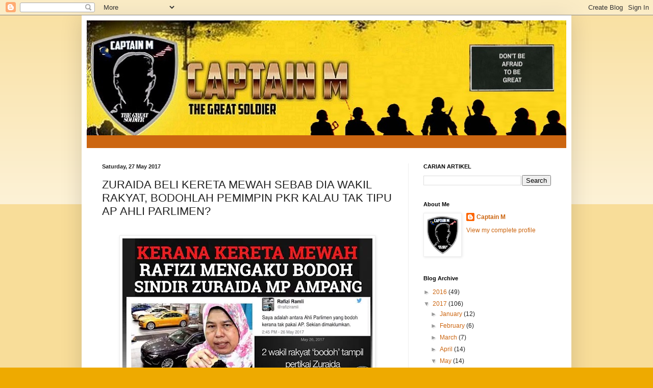

--- FILE ---
content_type: text/html; charset=UTF-8
request_url: https://captainmgs.blogspot.com/2017/05/zuraida-beli-kereta-mewah-sebab-dia.html?m=0
body_size: 21358
content:
<!DOCTYPE html>
<html class='v2' dir='ltr' lang='en-GB'>
<head>
<link href='https://www.blogger.com/static/v1/widgets/335934321-css_bundle_v2.css' rel='stylesheet' type='text/css'/>
<meta content='width=1100' name='viewport'/>
<meta content='text/html; charset=UTF-8' http-equiv='Content-Type'/>
<meta content='blogger' name='generator'/>
<link href='https://captainmgs.blogspot.com/favicon.ico' rel='icon' type='image/x-icon'/>
<link href='https://captainmgs.blogspot.com/2017/05/zuraida-beli-kereta-mewah-sebab-dia.html' rel='canonical'/>
<link rel="alternate" type="application/atom+xml" title="CAPTAIN M - Atom" href="https://captainmgs.blogspot.com/feeds/posts/default" />
<link rel="alternate" type="application/rss+xml" title="CAPTAIN M - RSS" href="https://captainmgs.blogspot.com/feeds/posts/default?alt=rss" />
<link rel="service.post" type="application/atom+xml" title="CAPTAIN M - Atom" href="https://www.blogger.com/feeds/1408380170623223901/posts/default" />

<link rel="alternate" type="application/atom+xml" title="CAPTAIN M - Atom" href="https://captainmgs.blogspot.com/feeds/6234436461474536038/comments/default" />
<!--Can't find substitution for tag [blog.ieCssRetrofitLinks]-->
<link href='https://blogger.googleusercontent.com/img/b/R29vZ2xl/AVvXsEiO8Avt2zJlQCVk4mMI5YpXBRPauNyHFMe97ucX8wl4HalawOIRtJmxBc_Ss8PBu2AW7iUMAqcL2xMckZNscqxyNqdW-7fsjjct7Fp-5jOgtMZ6XGoYNFWK5yDIiZcaDLFf0wEvOGZRWSo/s640/ap+mp+ampang.jpg' rel='image_src'/>
<meta content='https://captainmgs.blogspot.com/2017/05/zuraida-beli-kereta-mewah-sebab-dia.html' property='og:url'/>
<meta content='ZURAIDA BELI KERETA MEWAH SEBAB DIA WAKIL RAKYAT, BODOHLAH PEMIMPIN PKR KALAU TAK TIPU AP AHLI PARLIMEN?' property='og:title'/>
<meta content='Captain M' property='og:description'/>
<meta content='https://blogger.googleusercontent.com/img/b/R29vZ2xl/AVvXsEiO8Avt2zJlQCVk4mMI5YpXBRPauNyHFMe97ucX8wl4HalawOIRtJmxBc_Ss8PBu2AW7iUMAqcL2xMckZNscqxyNqdW-7fsjjct7Fp-5jOgtMZ6XGoYNFWK5yDIiZcaDLFf0wEvOGZRWSo/w1200-h630-p-k-no-nu/ap+mp+ampang.jpg' property='og:image'/>
<title>CAPTAIN M: ZURAIDA BELI KERETA MEWAH SEBAB DIA WAKIL RAKYAT, BODOHLAH PEMIMPIN PKR KALAU TAK TIPU AP AHLI PARLIMEN?</title>
<style id='page-skin-1' type='text/css'><!--
/*
-----------------------------------------------
Blogger Template Style
Name:     Simple
Designer: Blogger
URL:      www.blogger.com
----------------------------------------------- */
/* Content
----------------------------------------------- */
body {
font: normal normal 12px Arial, Tahoma, Helvetica, FreeSans, sans-serif;
color: #222222;
background: #eeaa00 none repeat scroll top left;
padding: 0 40px 40px 40px;
}
html body .region-inner {
min-width: 0;
max-width: 100%;
width: auto;
}
h2 {
font-size: 22px;
}
a:link {
text-decoration:none;
color: #cc6611;
}
a:visited {
text-decoration:none;
color: #888888;
}
a:hover {
text-decoration:underline;
color: #ff9900;
}
.body-fauxcolumn-outer .fauxcolumn-inner {
background: transparent url(https://resources.blogblog.com/blogblog/data/1kt/simple/body_gradient_tile_light.png) repeat scroll top left;
_background-image: none;
}
.body-fauxcolumn-outer .cap-top {
position: absolute;
z-index: 1;
height: 400px;
width: 100%;
}
.body-fauxcolumn-outer .cap-top .cap-left {
width: 100%;
background: transparent url(https://resources.blogblog.com/blogblog/data/1kt/simple/gradients_light.png) repeat-x scroll top left;
_background-image: none;
}
.content-outer {
-moz-box-shadow: 0 0 40px rgba(0, 0, 0, .15);
-webkit-box-shadow: 0 0 5px rgba(0, 0, 0, .15);
-goog-ms-box-shadow: 0 0 10px #333333;
box-shadow: 0 0 40px rgba(0, 0, 0, .15);
margin-bottom: 1px;
}
.content-inner {
padding: 10px 10px;
}
.content-inner {
background-color: #ffffff;
}
/* Header
----------------------------------------------- */
.header-outer {
background: #cc6611 url(https://resources.blogblog.com/blogblog/data/1kt/simple/gradients_light.png) repeat-x scroll 0 -400px;
_background-image: none;
}
.Header h1 {
font: normal normal 60px Arial, Tahoma, Helvetica, FreeSans, sans-serif;
color: #ffffff;
text-shadow: 1px 2px 3px rgba(0, 0, 0, .2);
}
.Header h1 a {
color: #ffffff;
}
.Header .description {
font-size: 140%;
color: #ffffff;
}
.header-inner .Header .titlewrapper {
padding: 22px 30px;
}
.header-inner .Header .descriptionwrapper {
padding: 0 30px;
}
/* Tabs
----------------------------------------------- */
.tabs-inner .section:first-child {
border-top: 0 solid #eeeeee;
}
.tabs-inner .section:first-child ul {
margin-top: -0;
border-top: 0 solid #eeeeee;
border-left: 0 solid #eeeeee;
border-right: 0 solid #eeeeee;
}
.tabs-inner .widget ul {
background: #f5f5f5 url(https://resources.blogblog.com/blogblog/data/1kt/simple/gradients_light.png) repeat-x scroll 0 -800px;
_background-image: none;
border-bottom: 1px solid #eeeeee;
margin-top: 0;
margin-left: -30px;
margin-right: -30px;
}
.tabs-inner .widget li a {
display: inline-block;
padding: .6em 1em;
font: normal normal 14px Arial, Tahoma, Helvetica, FreeSans, sans-serif;
color: #999999;
border-left: 1px solid #ffffff;
border-right: 1px solid #eeeeee;
}
.tabs-inner .widget li:first-child a {
border-left: none;
}
.tabs-inner .widget li.selected a, .tabs-inner .widget li a:hover {
color: #000000;
background-color: #eeeeee;
text-decoration: none;
}
/* Columns
----------------------------------------------- */
.main-outer {
border-top: 0 solid #eeeeee;
}
.fauxcolumn-left-outer .fauxcolumn-inner {
border-right: 1px solid #eeeeee;
}
.fauxcolumn-right-outer .fauxcolumn-inner {
border-left: 1px solid #eeeeee;
}
/* Headings
----------------------------------------------- */
div.widget > h2,
div.widget h2.title {
margin: 0 0 1em 0;
font: normal bold 11px Arial, Tahoma, Helvetica, FreeSans, sans-serif;
color: #000000;
}
/* Widgets
----------------------------------------------- */
.widget .zippy {
color: #999999;
text-shadow: 2px 2px 1px rgba(0, 0, 0, .1);
}
.widget .popular-posts ul {
list-style: none;
}
/* Posts
----------------------------------------------- */
h2.date-header {
font: normal bold 11px Arial, Tahoma, Helvetica, FreeSans, sans-serif;
}
.date-header span {
background-color: transparent;
color: #222222;
padding: inherit;
letter-spacing: inherit;
margin: inherit;
}
.main-inner {
padding-top: 30px;
padding-bottom: 30px;
}
.main-inner .column-center-inner {
padding: 0 15px;
}
.main-inner .column-center-inner .section {
margin: 0 15px;
}
.post {
margin: 0 0 25px 0;
}
h3.post-title, .comments h4 {
font: normal normal 22px Arial, Tahoma, Helvetica, FreeSans, sans-serif;
margin: .75em 0 0;
}
.post-body {
font-size: 110%;
line-height: 1.4;
position: relative;
}
.post-body img, .post-body .tr-caption-container, .Profile img, .Image img,
.BlogList .item-thumbnail img {
padding: 2px;
background: #ffffff;
border: 1px solid #eeeeee;
-moz-box-shadow: 1px 1px 5px rgba(0, 0, 0, .1);
-webkit-box-shadow: 1px 1px 5px rgba(0, 0, 0, .1);
box-shadow: 1px 1px 5px rgba(0, 0, 0, .1);
}
.post-body img, .post-body .tr-caption-container {
padding: 5px;
}
.post-body .tr-caption-container {
color: #222222;
}
.post-body .tr-caption-container img {
padding: 0;
background: transparent;
border: none;
-moz-box-shadow: 0 0 0 rgba(0, 0, 0, .1);
-webkit-box-shadow: 0 0 0 rgba(0, 0, 0, .1);
box-shadow: 0 0 0 rgba(0, 0, 0, .1);
}
.post-header {
margin: 0 0 1.5em;
line-height: 1.6;
font-size: 90%;
}
.post-footer {
margin: 20px -2px 0;
padding: 5px 10px;
color: #666666;
background-color: #f9f9f9;
border-bottom: 1px solid #eeeeee;
line-height: 1.6;
font-size: 90%;
}
#comments .comment-author {
padding-top: 1.5em;
border-top: 1px solid #eeeeee;
background-position: 0 1.5em;
}
#comments .comment-author:first-child {
padding-top: 0;
border-top: none;
}
.avatar-image-container {
margin: .2em 0 0;
}
#comments .avatar-image-container img {
border: 1px solid #eeeeee;
}
/* Comments
----------------------------------------------- */
.comments .comments-content .icon.blog-author {
background-repeat: no-repeat;
background-image: url([data-uri]);
}
.comments .comments-content .loadmore a {
border-top: 1px solid #999999;
border-bottom: 1px solid #999999;
}
.comments .comment-thread.inline-thread {
background-color: #f9f9f9;
}
.comments .continue {
border-top: 2px solid #999999;
}
/* Accents
---------------------------------------------- */
.section-columns td.columns-cell {
border-left: 1px solid #eeeeee;
}
.blog-pager {
background: transparent none no-repeat scroll top center;
}
.blog-pager-older-link, .home-link,
.blog-pager-newer-link {
background-color: #ffffff;
padding: 5px;
}
.footer-outer {
border-top: 0 dashed #bbbbbb;
}
/* Mobile
----------------------------------------------- */
body.mobile  {
background-size: auto;
}
.mobile .body-fauxcolumn-outer {
background: transparent none repeat scroll top left;
}
.mobile .body-fauxcolumn-outer .cap-top {
background-size: 100% auto;
}
.mobile .content-outer {
-webkit-box-shadow: 0 0 3px rgba(0, 0, 0, .15);
box-shadow: 0 0 3px rgba(0, 0, 0, .15);
}
.mobile .tabs-inner .widget ul {
margin-left: 0;
margin-right: 0;
}
.mobile .post {
margin: 0;
}
.mobile .main-inner .column-center-inner .section {
margin: 0;
}
.mobile .date-header span {
padding: 0.1em 10px;
margin: 0 -10px;
}
.mobile h3.post-title {
margin: 0;
}
.mobile .blog-pager {
background: transparent none no-repeat scroll top center;
}
.mobile .footer-outer {
border-top: none;
}
.mobile .main-inner, .mobile .footer-inner {
background-color: #ffffff;
}
.mobile-index-contents {
color: #222222;
}
.mobile-link-button {
background-color: #cc6611;
}
.mobile-link-button a:link, .mobile-link-button a:visited {
color: #ffffff;
}
.mobile .tabs-inner .section:first-child {
border-top: none;
}
.mobile .tabs-inner .PageList .widget-content {
background-color: #eeeeee;
color: #000000;
border-top: 1px solid #eeeeee;
border-bottom: 1px solid #eeeeee;
}
.mobile .tabs-inner .PageList .widget-content .pagelist-arrow {
border-left: 1px solid #eeeeee;
}

--></style>
<style id='template-skin-1' type='text/css'><!--
body {
min-width: 960px;
}
.content-outer, .content-fauxcolumn-outer, .region-inner {
min-width: 960px;
max-width: 960px;
_width: 960px;
}
.main-inner .columns {
padding-left: 0;
padding-right: 310px;
}
.main-inner .fauxcolumn-center-outer {
left: 0;
right: 310px;
/* IE6 does not respect left and right together */
_width: expression(this.parentNode.offsetWidth -
parseInt("0") -
parseInt("310px") + 'px');
}
.main-inner .fauxcolumn-left-outer {
width: 0;
}
.main-inner .fauxcolumn-right-outer {
width: 310px;
}
.main-inner .column-left-outer {
width: 0;
right: 100%;
margin-left: -0;
}
.main-inner .column-right-outer {
width: 310px;
margin-right: -310px;
}
#layout {
min-width: 0;
}
#layout .content-outer {
min-width: 0;
width: 800px;
}
#layout .region-inner {
min-width: 0;
width: auto;
}
body#layout div.add_widget {
padding: 8px;
}
body#layout div.add_widget a {
margin-left: 32px;
}
--></style>
<link href='https://www.blogger.com/dyn-css/authorization.css?targetBlogID=1408380170623223901&amp;zx=211a9668-7fb5-4ee1-a566-3b52e4a92421' media='none' onload='if(media!=&#39;all&#39;)media=&#39;all&#39;' rel='stylesheet'/><noscript><link href='https://www.blogger.com/dyn-css/authorization.css?targetBlogID=1408380170623223901&amp;zx=211a9668-7fb5-4ee1-a566-3b52e4a92421' rel='stylesheet'/></noscript>
<meta name='google-adsense-platform-account' content='ca-host-pub-1556223355139109'/>
<meta name='google-adsense-platform-domain' content='blogspot.com'/>

</head>
<body class='loading variant-bold'>
<div class='navbar section' id='navbar' name='Navbar'><div class='widget Navbar' data-version='1' id='Navbar1'><script type="text/javascript">
    function setAttributeOnload(object, attribute, val) {
      if(window.addEventListener) {
        window.addEventListener('load',
          function(){ object[attribute] = val; }, false);
      } else {
        window.attachEvent('onload', function(){ object[attribute] = val; });
      }
    }
  </script>
<div id="navbar-iframe-container"></div>
<script type="text/javascript" src="https://apis.google.com/js/platform.js"></script>
<script type="text/javascript">
      gapi.load("gapi.iframes:gapi.iframes.style.bubble", function() {
        if (gapi.iframes && gapi.iframes.getContext) {
          gapi.iframes.getContext().openChild({
              url: 'https://www.blogger.com/navbar/1408380170623223901?po\x3d6234436461474536038\x26origin\x3dhttps://captainmgs.blogspot.com',
              where: document.getElementById("navbar-iframe-container"),
              id: "navbar-iframe"
          });
        }
      });
    </script><script type="text/javascript">
(function() {
var script = document.createElement('script');
script.type = 'text/javascript';
script.src = '//pagead2.googlesyndication.com/pagead/js/google_top_exp.js';
var head = document.getElementsByTagName('head')[0];
if (head) {
head.appendChild(script);
}})();
</script>
</div></div>
<div class='body-fauxcolumns'>
<div class='fauxcolumn-outer body-fauxcolumn-outer'>
<div class='cap-top'>
<div class='cap-left'></div>
<div class='cap-right'></div>
</div>
<div class='fauxborder-left'>
<div class='fauxborder-right'></div>
<div class='fauxcolumn-inner'>
</div>
</div>
<div class='cap-bottom'>
<div class='cap-left'></div>
<div class='cap-right'></div>
</div>
</div>
</div>
<div class='content'>
<div class='content-fauxcolumns'>
<div class='fauxcolumn-outer content-fauxcolumn-outer'>
<div class='cap-top'>
<div class='cap-left'></div>
<div class='cap-right'></div>
</div>
<div class='fauxborder-left'>
<div class='fauxborder-right'></div>
<div class='fauxcolumn-inner'>
</div>
</div>
<div class='cap-bottom'>
<div class='cap-left'></div>
<div class='cap-right'></div>
</div>
</div>
</div>
<div class='content-outer'>
<div class='content-cap-top cap-top'>
<div class='cap-left'></div>
<div class='cap-right'></div>
</div>
<div class='fauxborder-left content-fauxborder-left'>
<div class='fauxborder-right content-fauxborder-right'></div>
<div class='content-inner'>
<header>
<div class='header-outer'>
<div class='header-cap-top cap-top'>
<div class='cap-left'></div>
<div class='cap-right'></div>
</div>
<div class='fauxborder-left header-fauxborder-left'>
<div class='fauxborder-right header-fauxborder-right'></div>
<div class='region-inner header-inner'>
<div class='header section' id='header' name='Header'><div class='widget Header' data-version='1' id='Header1'>
<div id='header-inner'>
<a href='https://captainmgs.blogspot.com/?m=0' style='display: block'>
<img alt='CAPTAIN M' height='225px; ' id='Header1_headerimg' src='https://blogger.googleusercontent.com/img/a/AVvXsEhUKW0ab92Lik1VbzIW6hnUiZ7qd67KPAcihJ-7N7VfxjWftoXD1TDEGeL1iaSUxQn-KGKke2ifiX3Ap5qkwhlGhQd2muokk6PWHgJasFsFTA5s4_rNMa0MahnWeG78ykK_0-VnRIyCCVRpG0gGpKgFrlcg2CNOF6jB7aJEwLRuVqU4usd4ZWUIPMWiy58=s944' style='display: block' width='944px; '/>
</a>
<div class='descriptionwrapper'>
<p class='description'><span>
</span></p>
</div>
</div>
</div></div>
</div>
</div>
<div class='header-cap-bottom cap-bottom'>
<div class='cap-left'></div>
<div class='cap-right'></div>
</div>
</div>
</header>
<div class='tabs-outer'>
<div class='tabs-cap-top cap-top'>
<div class='cap-left'></div>
<div class='cap-right'></div>
</div>
<div class='fauxborder-left tabs-fauxborder-left'>
<div class='fauxborder-right tabs-fauxborder-right'></div>
<div class='region-inner tabs-inner'>
<div class='tabs no-items section' id='crosscol' name='Cross-column'></div>
<div class='tabs no-items section' id='crosscol-overflow' name='Cross-Column 2'></div>
</div>
</div>
<div class='tabs-cap-bottom cap-bottom'>
<div class='cap-left'></div>
<div class='cap-right'></div>
</div>
</div>
<div class='main-outer'>
<div class='main-cap-top cap-top'>
<div class='cap-left'></div>
<div class='cap-right'></div>
</div>
<div class='fauxborder-left main-fauxborder-left'>
<div class='fauxborder-right main-fauxborder-right'></div>
<div class='region-inner main-inner'>
<div class='columns fauxcolumns'>
<div class='fauxcolumn-outer fauxcolumn-center-outer'>
<div class='cap-top'>
<div class='cap-left'></div>
<div class='cap-right'></div>
</div>
<div class='fauxborder-left'>
<div class='fauxborder-right'></div>
<div class='fauxcolumn-inner'>
</div>
</div>
<div class='cap-bottom'>
<div class='cap-left'></div>
<div class='cap-right'></div>
</div>
</div>
<div class='fauxcolumn-outer fauxcolumn-left-outer'>
<div class='cap-top'>
<div class='cap-left'></div>
<div class='cap-right'></div>
</div>
<div class='fauxborder-left'>
<div class='fauxborder-right'></div>
<div class='fauxcolumn-inner'>
</div>
</div>
<div class='cap-bottom'>
<div class='cap-left'></div>
<div class='cap-right'></div>
</div>
</div>
<div class='fauxcolumn-outer fauxcolumn-right-outer'>
<div class='cap-top'>
<div class='cap-left'></div>
<div class='cap-right'></div>
</div>
<div class='fauxborder-left'>
<div class='fauxborder-right'></div>
<div class='fauxcolumn-inner'>
</div>
</div>
<div class='cap-bottom'>
<div class='cap-left'></div>
<div class='cap-right'></div>
</div>
</div>
<!-- corrects IE6 width calculation -->
<div class='columns-inner'>
<div class='column-center-outer'>
<div class='column-center-inner'>
<div class='main section' id='main' name='Main'><div class='widget Blog' data-version='1' id='Blog1'>
<div class='blog-posts hfeed'>

          <div class="date-outer">
        
<h2 class='date-header'><span>Saturday, 27 May 2017</span></h2>

          <div class="date-posts">
        
<div class='post-outer'>
<div class='post hentry uncustomized-post-template' itemprop='blogPost' itemscope='itemscope' itemtype='http://schema.org/BlogPosting'>
<meta content='https://blogger.googleusercontent.com/img/b/R29vZ2xl/AVvXsEiO8Avt2zJlQCVk4mMI5YpXBRPauNyHFMe97ucX8wl4HalawOIRtJmxBc_Ss8PBu2AW7iUMAqcL2xMckZNscqxyNqdW-7fsjjct7Fp-5jOgtMZ6XGoYNFWK5yDIiZcaDLFf0wEvOGZRWSo/s640/ap+mp+ampang.jpg' itemprop='image_url'/>
<meta content='1408380170623223901' itemprop='blogId'/>
<meta content='6234436461474536038' itemprop='postId'/>
<a name='6234436461474536038'></a>
<h3 class='post-title entry-title' itemprop='name'>
ZURAIDA BELI KERETA MEWAH SEBAB DIA WAKIL RAKYAT, BODOHLAH PEMIMPIN PKR KALAU TAK TIPU AP AHLI PARLIMEN?
</h3>
<div class='post-header'>
<div class='post-header-line-1'></div>
</div>
<div class='post-body entry-content' id='post-body-6234436461474536038' itemprop='description articleBody'>
<br />
<div class="separator" style="clear: both; text-align: center;">
<a href="https://blogger.googleusercontent.com/img/b/R29vZ2xl/AVvXsEiO8Avt2zJlQCVk4mMI5YpXBRPauNyHFMe97ucX8wl4HalawOIRtJmxBc_Ss8PBu2AW7iUMAqcL2xMckZNscqxyNqdW-7fsjjct7Fp-5jOgtMZ6XGoYNFWK5yDIiZcaDLFf0wEvOGZRWSo/s1600/ap+mp+ampang.jpg" imageanchor="1" style="margin-left: 1em; margin-right: 1em;"><img border="0" data-original-height="960" data-original-width="735" height="640" src="https://blogger.googleusercontent.com/img/b/R29vZ2xl/AVvXsEiO8Avt2zJlQCVk4mMI5YpXBRPauNyHFMe97ucX8wl4HalawOIRtJmxBc_Ss8PBu2AW7iUMAqcL2xMckZNscqxyNqdW-7fsjjct7Fp-5jOgtMZ6XGoYNFWK5yDIiZcaDLFf0wEvOGZRWSo/s640-rw/ap+mp+ampang.jpg" width="490" /></a></div>
<br />
<div style="text-align: justify;">
<span style="font-family: &quot;arial&quot; , &quot;helvetica&quot; , sans-serif; font-size: large;">1. Perang mulut Rafizi Naib Presiden PKR dan Zuraida Ketua Wanita PKR kembali lagi berkisar mengenai kereta mewah. Zuraida berkata <b><i><a href="http://www.freemalaysiatoday.com/category/bahasa/2017/05/26/saya-pakai-kereta-mewah-sebab-saya-wakil-rakyat-kata-zuraida/">"saya pakai kereta mewah sebab saya wakil rakyat"</a>."B</i></b></span><span style="background-color: white; font-family: &quot;pt sans&quot; , &quot;arial&quot;;"><span style="font-size: large;"><b><i>odoh saya kalau ada AP, tidak digunakan kemudahan itu".</i></b> katanya</span></span></div>
<div style="text-align: justify;">
<span style="background-color: white; font-family: &quot;pt sans&quot; , &quot;arial&quot;;"><span style="font-size: large;"><br /></span></span></div>
<div style="text-align: justify;">
<div style="text-align: justify;">
<span style="background-color: white; font-family: &quot;pt sans&quot; , &quot;arial&quot;;"><span style="font-size: large;">2. Rafizi pantas menyindir Zuraida dalam twitternya. <b><i>"</i></b></span></span><span style="background-color: white; color: #1c2022; font-family: &quot;helvetica&quot; , &quot;roboto&quot; , &quot;segoe ui&quot; , &quot;calibri&quot; , sans-serif;"><span style="font-size: large;"><b><i>Saya adalah antara Ahli Parlimen yang bodoh kerana tak pakai AP. Sekian dimaklumkan".</i></b> Portal FreeMalaysiatoday menulisnya sebagai&nbsp;</span></span><span style="color: #1c2022; font-family: &quot;helvetica&quot; , &quot;roboto&quot; , &quot;segoe ui&quot; , &quot;calibri&quot; , sans-serif; font-size: large;"><a href="http://www.freemalaysiatoday.com/category/bahasa/2017/05/26/2-wakil-rakyat-bodoh-tampil-pertikai-zuraida/">2 wakil rakyat &#8216;bodoh&#8217; tampil pertikai Zuraida</a>.</span></div>
<div style="text-align: justify;">
<span style="color: #1c2022; font-family: &quot;helvetica&quot; , &quot;roboto&quot; , &quot;segoe ui&quot; , &quot;calibri&quot; , sans-serif; font-size: large;"><br /></span></div>
<div class="separator" style="clear: both; text-align: center;">
<a href="https://blogger.googleusercontent.com/img/b/R29vZ2xl/AVvXsEhEyjKWCivbwdeeHYjvwLR-XzFQV1ToxnZ7hqOXmHxiJfKNsHw_dgRfHpuFx1ubkrT2qgIhtmzdiXDkd_4CHO8Eo1NOl7Iq2oI8QMcOLYv6d_EyqzDbMbojjGDB2TRLWczdLZnV8quHxUU/s1600/saya+bodoh.jpg" imageanchor="1" style="margin-left: 1em; margin-right: 1em;"><img border="0" data-original-height="548" data-original-width="885" height="243" src="https://blogger.googleusercontent.com/img/b/R29vZ2xl/AVvXsEhEyjKWCivbwdeeHYjvwLR-XzFQV1ToxnZ7hqOXmHxiJfKNsHw_dgRfHpuFx1ubkrT2qgIhtmzdiXDkd_4CHO8Eo1NOl7Iq2oI8QMcOLYv6d_EyqzDbMbojjGDB2TRLWczdLZnV8quHxUU/s400-rw/saya+bodoh.jpg" width="400" /></a></div>
<div style="text-align: justify;">
<br /></div>
<div style="text-align: justify;">
<span style="color: #1c2022; font-family: &quot;helvetica&quot; , &quot;roboto&quot; , &quot;segoe ui&quot; , &quot;calibri&quot; , sans-serif; font-size: large;">3. Mengapa agaknya Zuraida mengumumkan akan melepaskan jawatan Ketua Wanita PKR pada <a href="http://www.mstar.com.my/berita/berita-semasa/2017/05/20/zuraida/">20 Mei lalu?</a>&nbsp;Bohonglah Zuraida sengaja melepaskan jawatan, hakikatnya dia tahu pendakwaan <a href="https://captainmgs.blogspot.co.uk/2017/04/akhirnya-adam-rosly-didakwa-21-april.html">Adam Rosly dengan 6 </a>pertuduhan di mahkamah hanyalah satu permulaan. Lambat laun siasatan terhadap Adam pasti akan melibatkan Zuraida. Jadi Zuraida berhentilah dari <a href="http://www.sinarharian.com.my/politik/lapor-sprm-kalau-anak-jantan-1.680514">mencabar 'orang jantan' melapor SPRM</a>. Nanti tak cukup tanah lari! Apa Zuraida fikir hanya Dato' Jamal saja yang menekannya? Buka mata pada perkara yang kamu tidak nampak!</span></div>
<div style="text-align: justify;">
<span style="color: #1c2022; font-family: &quot;helvetica&quot; , &quot;roboto&quot; , &quot;segoe ui&quot; , &quot;calibri&quot; , sans-serif; font-size: large;"></span></div>
<a name="more"></a><br />
<br />
<div style="text-align: center;">
<span style="color: #1c2022; font-family: helvetica, roboto, segoe ui, calibri, sans-serif; font-size: large;"><b>Zuraida Kamaruddin Ahli Parlimen&nbsp;</b></span></div>
<div style="text-align: center;">
<span style="color: #1c2022; font-family: helvetica, roboto, segoe ui, calibri, sans-serif; font-size: large;"><b>penipu berhubung kekayaannya?</b></span></div>
<div style="text-align: justify;">
<span style="color: #1c2022; font-family: helvetica, roboto, segoe ui, calibri, sans-serif; font-size: large;"><b><br /></b></span></div>
<span style="font-size: large;"><div style="text-align: justify;">
<span style="font-family: Arial, Helvetica, sans-serif;">4. Kenyataan terbarunya <a href="http://www.freemalaysiatoday.com/category/bahasa/2017/05/26/saya-pakai-kereta-mewah-sebab-saya-wakil-rakyat-kata-zuraida/">26 Mei 2017</a> mengakui beliau gemar memilih barang berkualiti termasuk kereta import. <b>&#8220;Sebelum terlibat dalam politik pun saya sudah bawa kereta berkualiti. Dalam kehidupan, saya sentiasa utamakan barangan tahan lama,&#8221;</b> katanya. Betulkah?</span></div>
<div style="text-align: justify;">
<span style="font-family: Arial, Helvetica, sans-serif;"><br /></span></div>
<div style="text-align: justify;">
<span style="font-family: Arial, Helvetica, sans-serif;">5. Hakikatnya sejak isu meletup Zuraida&nbsp;</span><span style="color: #222222; font-family: arial, helvetica, sans-serif;">membuat penipuan tentang kenderaan yang dimilikinya kononnya menggunakan AP dan kelayakan pinjaman Ahli Parlimen. Sedangkan&nbsp;</span><span style="color: #222222; font-family: arial, helvetica, sans-serif;">AP kenderaan diberi&nbsp;</span><span style="color: #222222; font-family: arial, helvetica, sans-serif;">sekali</span><span style="color: #222222; font-family: arial, helvetica, sans-serif;">&nbsp;untuk satu penggal. Bukan setiap tahun (melainkan AP Khas). Jika tidak gunakan AP Kenderaan akan lupus untuk penggal tersebut. Zuraida didapati tidak menggunakan AP Ahli Parlimennya untuk penggal pertama ataupun menjual AP tersebut kepada pihak lain.&nbsp;</span></div>
<div style="text-align: justify;">
<span style="color: #222222; font-family: arial, helvetica, sans-serif; font-size: medium;"><br /></span></div>
</span><div style="text-align: justify;">
<span style="font-family: Arial, Helvetica, sans-serif; font-size: large;">8. Manakala dari sudut <a href="http://www.parlimen.gov.my/images/webuser/akta/apr%202016/Kertas%20Statut%20235%20Tahun%201983%20(edit%20apr%202016).pdf">kelayakan</a> pinjaman Ahli Parlimen layak memohon pinjaman kereta sehingga maksimum RM100,000 sekali dalam tempoh 4 tahun dengan dikenakan caj perkhidmatan 4% setahun yang dikira atas baki bulanan yang belum selesai. Persoalannya Bagaimana bank boleh meluluskan atas namanya jika ia melibatkan pinjaman bank bagi semua kenderaannya, rumah dan lain-lain?. Berapa sangat gaji Zuraida sebagai Ahli Parlimen?</span></div>
<div style="text-align: justify;">
<span style="font-family: Arial, Helvetica, sans-serif; font-size: large;"><br /></span></div>
<div style="text-align: center;">
<span style="font-family: Arial, Helvetica, sans-serif; font-size: large;"><b>MARI KITA SEMAK PEMILIKAN KENDERAAN ZURAIDA SETIAP PENGGAL DIA ADA 3 KERETA</b></span></div>
<div style="text-align: center;">
<span style="font-family: Arial, Helvetica, sans-serif; font-size: large;"><b>&nbsp;- 2 PENGGAL 6 KERETA</b></span></div>
<div style="text-align: center;">
<span style="font-family: Arial, Helvetica, sans-serif; font-size: large;"><b><br /></b></span></div>
<div class="separator" style="clear: both; text-align: center;">
<a href="https://blogger.googleusercontent.com/img/b/R29vZ2xl/AVvXsEi8iS1fZgloW55KYPv-KovwDdvDOv72iFj4WT-rl23YPo93HNgH3tPTy4WAtNdtfB0pk5_kqdCz2xGjpMoDO85puPk6fiKYTBgKBagW5sLOrphoSr83y7sla8GZDAC14fwMmuTmOzyz44c/s1600/setiap+penggal.jpg" imageanchor="1" style="margin-left: 1em; margin-right: 1em;"><img border="0" data-original-height="480" data-original-width="320" height="640" src="https://blogger.googleusercontent.com/img/b/R29vZ2xl/AVvXsEi8iS1fZgloW55KYPv-KovwDdvDOv72iFj4WT-rl23YPo93HNgH3tPTy4WAtNdtfB0pk5_kqdCz2xGjpMoDO85puPk6fiKYTBgKBagW5sLOrphoSr83y7sla8GZDAC14fwMmuTmOzyz44c/s640-rw/setiap+penggal.jpg" width="426" /></a></div>
<div style="text-align: center;">
<span style="font-family: Arial, Helvetica, sans-serif; font-size: large;"><b><br /></b></span></div>
<div style="text-align: justify;">
<span style="font-family: Arial, Helvetica, sans-serif; font-size: large;"><b>A. PENGGAL PERTAMA: 2008-2013</b></span></div>
<div style="text-align: justify;">
<span style="font-family: Arial, Helvetica, sans-serif; font-size: large;"><br /></span></div>
<div style="text-align: justify;">
<span style="font-family: Arial, Helvetica, sans-serif; font-size: large;">6. Dua penggal Zuraida menjadi Ahli Parlimen. Penggal Pertama Zuraida sebagai Ahli Parlimen Ampang ialah PRU ke 12, 8 Mac 2008 hingga 5 Mei 2013. Penggal permulaan Zuraida baru belajar sebagai MP. Apakah jenis kenderaan Zuraida ada?</span></div>
<div style="text-align: justify;">
<br /></div>
<table align="center" cellpadding="0" cellspacing="0" class="tr-caption-container" style="margin-left: auto; margin-right: auto; text-align: center;"><tbody>
<tr><td style="text-align: center;"><img border="0" height="640" src="https://blogger.googleusercontent.com/img/b/R29vZ2xl/AVvXsEjSDbV39iJUHoHCNt_awbOjHk_B7_6a5Cw3sHJvTcGsS080pHmjqfqkapROOGgGljClvnL-l5xu8vx9-dMa9zmI9getWOCqSCJLKiU8SjXtq38QOyuR3zrGbJEJMqzetcUvZwQSg5UZ8Z8/s640-rw/volvo.jpg" style="margin-left: auto; margin-right: auto;" width="424" /></td></tr>
<tr><td class="tr-caption" style="text-align: center;"><i><span style="font-size: small;"><b style="font-family: Arial, Helvetica, sans-serif; text-align: justify;">Sebelum terlibat dalam politik Volvo ini sahaja kereta berkualiti yang dima</b><b style="font-family: Arial, Helvetica, sans-serif; text-align: justify;">ksudkan oleh Zuraida. Kecuali Mercedes taukeh&nbsp;</b><b style="font-family: Arial, Helvetica, sans-serif; text-align: justify;">yang dia gunakan</b></span></i></td></tr>
</tbody></table>
<div style="text-align: center;">
<a href="https://blogger.googleusercontent.com/img/b/R29vZ2xl/AVvXsEjSDbV39iJUHoHCNt_awbOjHk_B7_6a5Cw3sHJvTcGsS080pHmjqfqkapROOGgGljClvnL-l5xu8vx9-dMa9zmI9getWOCqSCJLKiU8SjXtq38QOyuR3zrGbJEJMqzetcUvZwQSg5UZ8Z8/s1600/volvo.jpg"><i><span style="font-family: Arial, Helvetica, sans-serif;"></span></i></a></div>
<div style="text-align: justify;">
<br /></div>
<div style="text-align: justify;">
<span style="font-family: Arial, Helvetica, sans-serif; font-size: large;">i. <b>WRL 575- VOLVO X C90 2.5T </b>: didaftarkan pada 1/7/2008. Kenderaan rasmi Zuraida selepas 5 bulan menjadi MP Ampang. Memandangkan dalam rekod kenderaan pemasangan tempatan ( CKD) maka tidak memerlukan AP. Bagaimanapun harga di pasaran ketika itu RM355K.</span></div>
<div style="text-align: justify;">
<br /></div>
<div style="text-align: center;">
<a href="https://blogger.googleusercontent.com/img/b/R29vZ2xl/AVvXsEiv3RLbmH_hIowCUZWL4bJ-CdxZEJHMaTKY2yj6-uPy7t7uPzH4g1JXdUBjfZGGs0qzDgYxGfS8K4u9-40VeW8Qb4JgsxeSdKlco9AltiE_bGzB5A-RRUbF-ZzLyjeG_h47UB-8GDknLiM/s1600/hilux.jpg"><span style="font-family: Arial, Helvetica, sans-serif; font-size: large;"><img border="0" height="640" src="https://blogger.googleusercontent.com/img/b/R29vZ2xl/AVvXsEiv3RLbmH_hIowCUZWL4bJ-CdxZEJHMaTKY2yj6-uPy7t7uPzH4g1JXdUBjfZGGs0qzDgYxGfS8K4u9-40VeW8Qb4JgsxeSdKlco9AltiE_bGzB5A-RRUbF-ZzLyjeG_h47UB-8GDknLiM/s640-rw/hilux.jpg" width="424" /></span></a></div>
<div style="text-align: justify;">
<br /></div>
<div style="text-align: justify;">
<span style="font-family: Arial, Helvetica, sans-serif; font-size: large;">ii. <b>WTY 1547- TOYOTA HILUX D/CAB 2.5 A/T: </b>didaftarkan 31 Mei 2010. Harga RM100K- RM125K.</span></div>
<div style="text-align: justify;">
<br /></div>
<div style="text-align: justify;">
<br /></div>
<div style="text-align: justify;">
<span style="font-family: Arial, Helvetica, sans-serif; font-size: large;">iii. <b>WWA276- TOYOTA HILUX D/CAB 3.0G :</b> Didaftarkan 3 November 2011. Harga di pasaran. RM 125K ke RM135K</span></div>
<div style="text-align: justify;">
<br /></div>
<div style="text-align: center;">
<a href="https://blogger.googleusercontent.com/img/b/R29vZ2xl/AVvXsEjblpcShdVERQ3GPFAvhzq8D4PaM6CZMJtFLDUtXnLHM-KUcrtOGXwJ-2OS4D4K1_qMpUcdrq7SERkAIVVOAbzo4W8BuhyphenhyphenBT_8Ys8AIv7E0Bq9LBFRVUBCiiJgifcunAezLYiLVfQH1C1E/s1600/proksi+car.jpg"><span style="font-family: Arial, Helvetica, sans-serif; font-size: large;"><img border="0" height="640" src="https://blogger.googleusercontent.com/img/b/R29vZ2xl/AVvXsEjblpcShdVERQ3GPFAvhzq8D4PaM6CZMJtFLDUtXnLHM-KUcrtOGXwJ-2OS4D4K1_qMpUcdrq7SERkAIVVOAbzo4W8BuhyphenhyphenBT_8Ys8AIv7E0Bq9LBFRVUBCiiJgifcunAezLYiLVfQH1C1E/s640-rw/proksi+car.jpg" width="448" /></span></a></div>
<div style="text-align: justify;">
<br /></div>
<div style="text-align: justify;">
<span style="font-family: Arial, Helvetica, sans-serif; font-size: large;">Iv. Kenderaan Kontroversi: WTP 1970 -MERCEDES BENZ E200 CGI didaftarkan pada 16 Mac 2010. Satu kenderaan yang pernah menjadi isu pada tahun 2012 yang digunakan oleh Zuraida milik taukeh iaitu milik syarikat Automated Contactless Systems Sdn Bhd. Zuraida menggunakannya dalam <a href="http://kapas-marang.blogspot.ae/2016/07/panas-zuraida-sembunyikan-mercedes-benz.html">program rasminya di kawasan Ampang.</a> </span></div>
<div style="text-align: justify;">
<br /></div>
<div style="text-align: justify;">
<span style="font-family: Arial, Helvetica, sans-serif; font-size: large;"><b>B. PENGGAL KEDUA MP 2013- 2018. </b>Fasa Zuraida dan Proksi mahir untuk memonopoli projek. (8 Mei 2013 adalah PRU 13)</span></div>
<div style="text-align: justify;">
<br /></div>
<div style="text-align: justify;">
<span style="font-family: Arial, Helvetica, sans-serif; font-size: large;">i. <b>BHT 63- MOTOSIKAL DEMAK EX 90</b>. Didaftarkan pada 14 November 2013. (Abaikan motor ini hanya info susunan tarikh Zuraida beli kenderaan sahaja)</span></div>
<div style="text-align: justify;">
<br /></div>
<div style="text-align: center;">
<a href="https://blogger.googleusercontent.com/img/b/R29vZ2xl/AVvXsEgXffSxVosLRBL34IFgfu7FEBZBsxZyyddToh9kJLsOneiz2Ns4piIKbIugJvNo72e7qWg2AfjQASt6a8SHXUFQyTG_Z3nqEJP0p7uf-GUzO3yiq_tRg4Km0u01Jf4miQuOipil52ukYj8/s1600/honda.jpg"><span style="font-family: Arial, Helvetica, sans-serif; font-size: large;"><img border="0" height="640" src="https://blogger.googleusercontent.com/img/b/R29vZ2xl/AVvXsEgXffSxVosLRBL34IFgfu7FEBZBsxZyyddToh9kJLsOneiz2Ns4piIKbIugJvNo72e7qWg2AfjQASt6a8SHXUFQyTG_Z3nqEJP0p7uf-GUzO3yiq_tRg4Km0u01Jf4miQuOipil52ukYj8/s640-rw/honda.jpg" width="436" /></span></a></div>
<div style="text-align: justify;">
<br /></div>
<div style="text-align: justify;">
<span style="font-family: Arial, Helvetica, sans-serif; font-size: large;">ii. <b>W6901J - HONDA CIVIC HYBRID: </b>Didaftarkan pada 23 Disember 2013 iaitu 7 bulan selepas PRU12. Harga di pasaran RM185K. Rekod menunjukkan honda ini adalah kenderaan import dan memerlukan AP. Apakah Zuraida menggunakan AP ahli parlimen?</span></div>
<div style="text-align: justify;">
<span style="font-family: Arial, Helvetica, sans-serif; font-size: large;"><br /></span></div>
<div style="text-align: center;">
<a href="https://blogger.googleusercontent.com/img/b/R29vZ2xl/AVvXsEia3Gc1l2kZRMFG_Z0SspY6bPAIMIDFIte9zLbdeQbmMhfyJoB3sYVI_H4us9Xd4UAlb_4-0nA_r1xuA4lN8ppXq18bZT_6aQi42ox3QGclFzvZTraTxOlVpRYK_SxhUo7kPoyWcLmoMhA/s1600/toyota+futuner.jpg"><span style="font-family: Arial, Helvetica, sans-serif; font-size: large;"><img border="0" height="640" src="https://blogger.googleusercontent.com/img/b/R29vZ2xl/AVvXsEia3Gc1l2kZRMFG_Z0SspY6bPAIMIDFIte9zLbdeQbmMhfyJoB3sYVI_H4us9Xd4UAlb_4-0nA_r1xuA4lN8ppXq18bZT_6aQi42ox3QGclFzvZTraTxOlVpRYK_SxhUo7kPoyWcLmoMhA/s640-rw/toyota+futuner.jpg" width="424" /></span></a></div>
<div style="text-align: justify;">
<br /></div>
<div style="text-align: justify;">
<span style="font-family: Arial, Helvetica, sans-serif; font-size: large;">iii. <b>W2956U - TOYOTA FORTUNER 2.5G </b>: Didaftarkan pada 26 Mac 2014. CKD. Harga dipasaran RM180K- RM200K</span></div>
<div style="text-align: justify;">
<br /></div>
<div style="text-align: justify;">
<span style="font-family: Arial, Helvetica, sans-serif; font-size: large;"><br /></span></div>
<div class="separator" style="clear: both; text-align: center;">
<a href="https://blogger.googleusercontent.com/img/b/R29vZ2xl/AVvXsEhACkP8B52k8PXnKZlHTmU_ABskdxYRdJzJO5DBk4Gj3accYadLlIObOqsEPMJPIDkf679IjI5enDyhMkbo8YK2WZD_GDK43AIjpJ4PBcCNueET2VpFc8BPL-mLPMkw6oYbcBtda2ijKiM/s1600/merc+hadiah+adam.jpg" imageanchor="1" style="margin-left: 1em; margin-right: 1em;"><img border="0" data-original-height="640" data-original-width="425" height="640" src="https://blogger.googleusercontent.com/img/b/R29vZ2xl/AVvXsEhACkP8B52k8PXnKZlHTmU_ABskdxYRdJzJO5DBk4Gj3accYadLlIObOqsEPMJPIDkf679IjI5enDyhMkbo8YK2WZD_GDK43AIjpJ4PBcCNueET2VpFc8BPL-mLPMkw6oYbcBtda2ijKiM/s640-rw/merc+hadiah+adam.jpg" width="424" /></a></div>
<div style="text-align: justify;">
<br /></div>
<div style="text-align: justify;">
<br /></div>
<div style="text-align: justify;">
<span style="font-family: Arial, Helvetica, sans-serif; font-size: large;">iv. <b>WTY 575- MERCEDES BENZ C200: </b>Didaftarkan pada 12 Ogos 2015. Tahun lalu. Mungkin menggunakan AP Ahli Parlimen tambahan? Sumber berkata ia <a href="https://captainmgs.blogspot.co.uk/2017/04/dulu-adam-rosly-beri-mercedes-benz-c200.html">pemberian Adam Rosly.</a> Kenderaan ini dikatakan kenderaan rasmi Zuraida sekarang menggantikan Volvo. Kereta ini mencetuskan isu dikalangan pemimpin kanan PKR kerana dianggap memonopoli projek PBT Selangor. Mencerminkan perubahan kekayaan Zuraida yang diketahui bukan orang kaya. Mengumpul saman tidak berbayar <b>RM3,950</b>.</span></div>
<div style="text-align: justify;">
<br /></div>
<div style="text-align: center;">
<a href="https://blogger.googleusercontent.com/img/b/R29vZ2xl/AVvXsEgJJ1LsXe7leWep8BD49gCsp-qBV7g6LB5s0iIuInExPemoo8jIIM98gMRA3OZrxQsOYTEmP1KFQAG6PwR-OlEfQktzqm3PRgcY5o4x1u6LcXLt2g89MCKhspCtwTxHLJ6F87i5cEno3ZI/s1600/velfire.jpg"><span style="font-family: Arial, Helvetica, sans-serif; font-size: large;"><img border="0" height="640" src="https://blogger.googleusercontent.com/img/b/R29vZ2xl/AVvXsEgJJ1LsXe7leWep8BD49gCsp-qBV7g6LB5s0iIuInExPemoo8jIIM98gMRA3OZrxQsOYTEmP1KFQAG6PwR-OlEfQktzqm3PRgcY5o4x1u6LcXLt2g89MCKhspCtwTxHLJ6F87i5cEno3ZI/s640-rw/velfire.jpg" width="424" /></span></a></div>
<div style="text-align: justify;">
<br /></div>
<div style="text-align: justify;">
<span style="font-family: Arial, Helvetica, sans-serif; font-size: large;">v. <b>BAT1111 - TOYOTA VELLFIRE DBA-GGH30W</b>: Didaftarkan pada 27 April 2016. Mempunyai AP. (AP Ahli Parlimen mana?) Harga di pasaran RM 300K- RM350K.</span></div>
<div style="text-align: justify;">
<br /></div>
<div style="text-align: justify;">
<span style="font-family: Arial, Helvetica, sans-serif; font-size: large;">vi. Kenderaan Kontroversi: <b>BNT 9138 MERCEDES BENZ S280. (Gambar di atas).</b> Didaftarkan pada 13 April 2016. Menjadi isu kontroversi bulan julai lalu. Dikatakan hadiah kepada Zuraida Kamaruddin dari sebuah syarikat milik <a href="http://www.masterdedah.com/2016/06/zuraida-dapat-hadiah-kereta-dari.html?m=1">"taukeh" syarikat Hanspec Sdn Bhd</a>.  Zuraida menafikan kenderaan ini namun masih menjadi tanda tanya. Katanya syarikat ini hendak saman TV3 namun hingga sekarang tidak berlaku lagi!</span></div>
<div style="text-align: justify;">
<span style="font-family: Arial, Helvetica, sans-serif; font-size: large;"><br /></span></div>
<div class="separator" style="clear: both; text-align: center;">
</div>
<div style="text-align: justify;">
<span style="font-family: Arial, Helvetica, sans-serif; font-size: large;">7. Rekod sejak Zuraida bermula sebagai MP Ampang penggal pertama 3 kereta, iaitu purata setiap tahun Zuraida membeli kereta.&nbsp;</span></div>
<div style="text-align: justify;">
<span style="font-family: Arial, Helvetica, sans-serif; font-size: large;"><br /></span></div>
<div style="text-align: justify;">
<span style="font-family: Arial, Helvetica, sans-serif; font-size: large;">8. Begitu juga pada penggal kedua iaitu bermula penghujung 2013 hingga 2016 sebanyak 5 buah kenderaan dibeli oleh Zuraida. Tiga kenderaan mewah mempunyai AP selain kenderaan lain yang juga boleh dianggap mewah iaitu Toyota Fortuner. Persoalannya bagaimana Zuraida menggunakan 3 AP kenderaan dalam 1 penggal? jika ada 1 kouta tambahan sekalipun, AP yang ketiga dari mana?&nbsp;</span></div>
<div style="text-align: justify;">
<span style="font-family: Arial, Helvetica, sans-serif; font-size: large;"><br /></span></div>
<div style="text-align: justify;">
<span style="font-family: Arial, Helvetica, sans-serif; font-size: large;">9. Jadi sememangnya Zuraida terlebih pintar dalam memiliki kenderaan? termasuk membuat pinjaman kenderaan dan pembelian rumah!. Orang Ampang semua tahu Zuraida asal penjual buah saja tiba-tiba kaya selepas jadi Ahli Parlimen. Itupu kalau Zuraida tak lupa asal usul.</span></div>
<div style="text-align: justify;">
<span style="font-family: Arial, Helvetica, sans-serif; font-size: large;"><br /></span></div>
<div style="text-align: justify;">
<span style="font-family: Arial, Helvetica, sans-serif; font-size: large;"><i><b>Captain M</b></i></span></div>
<div style="text-align: justify;">
<span style="font-family: Arial, Helvetica, sans-serif; font-size: large;"><i><b>27 Mei 2017</b></i></span></div>
<div style="text-align: justify;">
<br /></div>
</div>
<div style='clear: both;'></div>
</div>
<div class='post-footer'>
<div class='post-footer-line post-footer-line-1'>
<span class='post-author vcard'>
</span>
<span class='post-timestamp'>
at
<meta content='https://captainmgs.blogspot.com/2017/05/zuraida-beli-kereta-mewah-sebab-dia.html' itemprop='url'/>
<a class='timestamp-link' href='https://captainmgs.blogspot.com/2017/05/zuraida-beli-kereta-mewah-sebab-dia.html?m=0' rel='bookmark' title='permanent link'><abbr class='published' itemprop='datePublished' title='2017-05-27T17:11:00+08:00'>May 27, 2017</abbr></a>
</span>
<span class='post-comment-link'>
</span>
<span class='post-icons'>
<span class='item-control blog-admin pid-1049044759'>
<a href='https://www.blogger.com/post-edit.g?blogID=1408380170623223901&postID=6234436461474536038&from=pencil' title='Edit Post'>
<img alt='' class='icon-action' height='18' src='https://resources.blogblog.com/img/icon18_edit_allbkg.gif' width='18'/>
</a>
</span>
</span>
<div class='post-share-buttons goog-inline-block'>
</div>
</div>
<div class='post-footer-line post-footer-line-2'>
<span class='post-labels'>
</span>
</div>
<div class='post-footer-line post-footer-line-3'>
<span class='post-location'>
</span>
</div>
</div>
</div>
<div class='comments' id='comments'>
<a name='comments'></a>
<h4>3 comments:</h4>
<div class='comments-content'>
<script async='async' src='' type='text/javascript'></script>
<script type='text/javascript'>
    (function() {
      var items = null;
      var msgs = null;
      var config = {};

// <![CDATA[
      var cursor = null;
      if (items && items.length > 0) {
        cursor = parseInt(items[items.length - 1].timestamp) + 1;
      }

      var bodyFromEntry = function(entry) {
        var text = (entry &&
                    ((entry.content && entry.content.$t) ||
                     (entry.summary && entry.summary.$t))) ||
            '';
        if (entry && entry.gd$extendedProperty) {
          for (var k in entry.gd$extendedProperty) {
            if (entry.gd$extendedProperty[k].name == 'blogger.contentRemoved') {
              return '<span class="deleted-comment">' + text + '</span>';
            }
          }
        }
        return text;
      }

      var parse = function(data) {
        cursor = null;
        var comments = [];
        if (data && data.feed && data.feed.entry) {
          for (var i = 0, entry; entry = data.feed.entry[i]; i++) {
            var comment = {};
            // comment ID, parsed out of the original id format
            var id = /blog-(\d+).post-(\d+)/.exec(entry.id.$t);
            comment.id = id ? id[2] : null;
            comment.body = bodyFromEntry(entry);
            comment.timestamp = Date.parse(entry.published.$t) + '';
            if (entry.author && entry.author.constructor === Array) {
              var auth = entry.author[0];
              if (auth) {
                comment.author = {
                  name: (auth.name ? auth.name.$t : undefined),
                  profileUrl: (auth.uri ? auth.uri.$t : undefined),
                  avatarUrl: (auth.gd$image ? auth.gd$image.src : undefined)
                };
              }
            }
            if (entry.link) {
              if (entry.link[2]) {
                comment.link = comment.permalink = entry.link[2].href;
              }
              if (entry.link[3]) {
                var pid = /.*comments\/default\/(\d+)\?.*/.exec(entry.link[3].href);
                if (pid && pid[1]) {
                  comment.parentId = pid[1];
                }
              }
            }
            comment.deleteclass = 'item-control blog-admin';
            if (entry.gd$extendedProperty) {
              for (var k in entry.gd$extendedProperty) {
                if (entry.gd$extendedProperty[k].name == 'blogger.itemClass') {
                  comment.deleteclass += ' ' + entry.gd$extendedProperty[k].value;
                } else if (entry.gd$extendedProperty[k].name == 'blogger.displayTime') {
                  comment.displayTime = entry.gd$extendedProperty[k].value;
                }
              }
            }
            comments.push(comment);
          }
        }
        return comments;
      };

      var paginator = function(callback) {
        if (hasMore()) {
          var url = config.feed + '?alt=json&v=2&orderby=published&reverse=false&max-results=50';
          if (cursor) {
            url += '&published-min=' + new Date(cursor).toISOString();
          }
          window.bloggercomments = function(data) {
            var parsed = parse(data);
            cursor = parsed.length < 50 ? null
                : parseInt(parsed[parsed.length - 1].timestamp) + 1
            callback(parsed);
            window.bloggercomments = null;
          }
          url += '&callback=bloggercomments';
          var script = document.createElement('script');
          script.type = 'text/javascript';
          script.src = url;
          document.getElementsByTagName('head')[0].appendChild(script);
        }
      };
      var hasMore = function() {
        return !!cursor;
      };
      var getMeta = function(key, comment) {
        if ('iswriter' == key) {
          var matches = !!comment.author
              && comment.author.name == config.authorName
              && comment.author.profileUrl == config.authorUrl;
          return matches ? 'true' : '';
        } else if ('deletelink' == key) {
          return config.baseUri + '/comment/delete/'
               + config.blogId + '/' + comment.id;
        } else if ('deleteclass' == key) {
          return comment.deleteclass;
        }
        return '';
      };

      var replybox = null;
      var replyUrlParts = null;
      var replyParent = undefined;

      var onReply = function(commentId, domId) {
        if (replybox == null) {
          // lazily cache replybox, and adjust to suit this style:
          replybox = document.getElementById('comment-editor');
          if (replybox != null) {
            replybox.height = '250px';
            replybox.style.display = 'block';
            replyUrlParts = replybox.src.split('#');
          }
        }
        if (replybox && (commentId !== replyParent)) {
          replybox.src = '';
          document.getElementById(domId).insertBefore(replybox, null);
          replybox.src = replyUrlParts[0]
              + (commentId ? '&parentID=' + commentId : '')
              + '#' + replyUrlParts[1];
          replyParent = commentId;
        }
      };

      var hash = (window.location.hash || '#').substring(1);
      var startThread, targetComment;
      if (/^comment-form_/.test(hash)) {
        startThread = hash.substring('comment-form_'.length);
      } else if (/^c[0-9]+$/.test(hash)) {
        targetComment = hash.substring(1);
      }

      // Configure commenting API:
      var configJso = {
        'maxDepth': config.maxThreadDepth
      };
      var provider = {
        'id': config.postId,
        'data': items,
        'loadNext': paginator,
        'hasMore': hasMore,
        'getMeta': getMeta,
        'onReply': onReply,
        'rendered': true,
        'initComment': targetComment,
        'initReplyThread': startThread,
        'config': configJso,
        'messages': msgs
      };

      var render = function() {
        if (window.goog && window.goog.comments) {
          var holder = document.getElementById('comment-holder');
          window.goog.comments.render(holder, provider);
        }
      };

      // render now, or queue to render when library loads:
      if (window.goog && window.goog.comments) {
        render();
      } else {
        window.goog = window.goog || {};
        window.goog.comments = window.goog.comments || {};
        window.goog.comments.loadQueue = window.goog.comments.loadQueue || [];
        window.goog.comments.loadQueue.push(render);
      }
    })();
// ]]>
  </script>
<div id='comment-holder'>
<div class="comment-thread toplevel-thread"><ol id="top-ra"><li class="comment" id="c3960120630700832211"><div class="avatar-image-container"><img src="//resources.blogblog.com/img/blank.gif" alt=""/></div><div class="comment-block"><div class="comment-header"><cite class="user">Anonymous</cite><span class="icon user "></span><span class="datetime secondary-text"><a rel="nofollow" href="https://captainmgs.blogspot.com/2017/05/zuraida-beli-kereta-mewah-sebab-dia.html?showComment=1495882538341&amp;m=0#c3960120630700832211">27 May 2017 at 18:55</a></span></div><p class="comment-content">kantoi Mak Lampir</p><span class="comment-actions secondary-text"><a class="comment-reply" target="_self" data-comment-id="3960120630700832211">Reply</a><span class="item-control blog-admin blog-admin pid-873678154"><a target="_self" href="https://www.blogger.com/comment/delete/1408380170623223901/3960120630700832211">Delete</a></span></span></div><div class="comment-replies"><div id="c3960120630700832211-rt" class="comment-thread inline-thread hidden"><span class="thread-toggle thread-expanded"><span class="thread-arrow"></span><span class="thread-count"><a target="_self">Replies</a></span></span><ol id="c3960120630700832211-ra" class="thread-chrome thread-expanded"><div></div><div id="c3960120630700832211-continue" class="continue"><a class="comment-reply" target="_self" data-comment-id="3960120630700832211">Reply</a></div></ol></div></div><div class="comment-replybox-single" id="c3960120630700832211-ce"></div></li><li class="comment" id="c8823642144238028363"><div class="avatar-image-container"><img src="//www.blogger.com/img/blogger_logo_round_35.png" alt=""/></div><div class="comment-block"><div class="comment-header"><cite class="user"><a href="https://www.blogger.com/profile/14757110265611399083" rel="nofollow">Ted Manoff</a></cite><span class="icon user "></span><span class="datetime secondary-text"><a rel="nofollow" href="https://captainmgs.blogspot.com/2017/05/zuraida-beli-kereta-mewah-sebab-dia.html?showComment=1495940420835&amp;m=0#c8823642144238028363">28 May 2017 at 11:00</a></span></div><p class="comment-content">Gila Kereta...</p><span class="comment-actions secondary-text"><a class="comment-reply" target="_self" data-comment-id="8823642144238028363">Reply</a><span class="item-control blog-admin blog-admin pid-7006283"><a target="_self" href="https://www.blogger.com/comment/delete/1408380170623223901/8823642144238028363">Delete</a></span></span></div><div class="comment-replies"><div id="c8823642144238028363-rt" class="comment-thread inline-thread hidden"><span class="thread-toggle thread-expanded"><span class="thread-arrow"></span><span class="thread-count"><a target="_self">Replies</a></span></span><ol id="c8823642144238028363-ra" class="thread-chrome thread-expanded"><div></div><div id="c8823642144238028363-continue" class="continue"><a class="comment-reply" target="_self" data-comment-id="8823642144238028363">Reply</a></div></ol></div></div><div class="comment-replybox-single" id="c8823642144238028363-ce"></div></li><li class="comment" id="c2730235048132174809"><div class="avatar-image-container"><img src="//resources.blogblog.com/img/blank.gif" alt=""/></div><div class="comment-block"><div class="comment-header"><cite class="user">Anonymous</cite><span class="icon user "></span><span class="datetime secondary-text"><a rel="nofollow" href="https://captainmgs.blogspot.com/2017/05/zuraida-beli-kereta-mewah-sebab-dia.html?showComment=1495989499332&amp;m=0#c2730235048132174809">29 May 2017 at 00:38</a></span></div><p class="comment-content">Zuraida dan Adam sama-sama kaki kereta</p><span class="comment-actions secondary-text"><a class="comment-reply" target="_self" data-comment-id="2730235048132174809">Reply</a><span class="item-control blog-admin blog-admin pid-873678154"><a target="_self" href="https://www.blogger.com/comment/delete/1408380170623223901/2730235048132174809">Delete</a></span></span></div><div class="comment-replies"><div id="c2730235048132174809-rt" class="comment-thread inline-thread hidden"><span class="thread-toggle thread-expanded"><span class="thread-arrow"></span><span class="thread-count"><a target="_self">Replies</a></span></span><ol id="c2730235048132174809-ra" class="thread-chrome thread-expanded"><div></div><div id="c2730235048132174809-continue" class="continue"><a class="comment-reply" target="_self" data-comment-id="2730235048132174809">Reply</a></div></ol></div></div><div class="comment-replybox-single" id="c2730235048132174809-ce"></div></li></ol><div id="top-continue" class="continue"><a class="comment-reply" target="_self">Add comment</a></div><div class="comment-replybox-thread" id="top-ce"></div><div class="loadmore hidden" data-post-id="6234436461474536038"><a target="_self">Load more...</a></div></div>
</div>
</div>
<p class='comment-footer'>
<div class='comment-form'>
<a name='comment-form'></a>
<p>
</p>
<a href='https://www.blogger.com/comment/frame/1408380170623223901?po=6234436461474536038&hl=en-GB&saa=85391&origin=https://captainmgs.blogspot.com' id='comment-editor-src'></a>
<iframe allowtransparency='true' class='blogger-iframe-colorize blogger-comment-from-post' frameborder='0' height='410px' id='comment-editor' name='comment-editor' src='' width='100%'></iframe>
<script src='https://www.blogger.com/static/v1/jsbin/2830521187-comment_from_post_iframe.js' type='text/javascript'></script>
<script type='text/javascript'>
      BLOG_CMT_createIframe('https://www.blogger.com/rpc_relay.html');
    </script>
</div>
</p>
<div id='backlinks-container'>
<div id='Blog1_backlinks-container'>
</div>
</div>
</div>
</div>

        </div></div>
      
</div>
<div class='blog-pager' id='blog-pager'>
<span id='blog-pager-newer-link'>
<a class='blog-pager-newer-link' href='https://captainmgs.blogspot.com/2017/05/azmin-ali-isteri-ada-ferrari-klon-serta.html?m=0' id='Blog1_blog-pager-newer-link' title='Newer Post'>Newer Post</a>
</span>
<span id='blog-pager-older-link'>
<a class='blog-pager-older-link' href='https://captainmgs.blogspot.com/2017/05/taikun-judi-tan-sri-tan-kok-ping-proksi.html?m=0' id='Blog1_blog-pager-older-link' title='Older Post'>Older Post</a>
</span>
<a class='home-link' href='https://captainmgs.blogspot.com/?m=0'>Home</a>
<div class='blog-mobile-link'>
<a href='https://captainmgs.blogspot.com/2017/05/zuraida-beli-kereta-mewah-sebab-dia.html?m=1'>View mobile version</a>
</div>
</div>
<div class='clear'></div>
<div class='post-feeds'>
<div class='feed-links'>
Subscribe to:
<a class='feed-link' href='https://captainmgs.blogspot.com/feeds/6234436461474536038/comments/default' target='_blank' type='application/atom+xml'>Post Comments (Atom)</a>
</div>
</div>
</div><div class='widget FeaturedPost' data-version='1' id='FeaturedPost1'>
<div class='post-summary'>
<h3><a href='https://captainmgs.blogspot.com/2025/08/selepas-kematian-tragis-datuk-ewe-swee.html?m=0'>Selepas Kematian Tragis Datuk Ewe Swee Kheng kini Gnanaraja Saksi Utama Kes Rasuah Lim Guan Eng Diserang 10 Lelaki Bersenjata</a></h3>
<img class='image' src='https://blogger.googleusercontent.com/img/b/R29vZ2xl/AVvXsEg9gkZ0OHNL2T2W3TRajgf6XfQnZwu39zBwjrZpeM_Hh3nXJWtnO2dR8c2-ihb1JFc32Xu5IPhcXsqVhR0DGOQY_XmfOoIG2YBq2P7ZIfBZtcA1LscaGX8onU_R8VEbHk9I5J1ZlDmAMKCbwI2Rvg1DdQAag6moXva9PmHFWob-fIePFHN6Y99mspFnTCw/w597-h332/ghanaraja%201.jpg'/>
</div>
<style type='text/css'>
    .image {
      width: 100%;
    }
  </style>
<div class='clear'></div>
</div><div class='widget PopularPosts' data-version='1' id='PopularPosts1'>
<div class='widget-content popular-posts'>
<ul>
<li>
<div class='item-content'>
<div class='item-thumbnail'>
<a href='https://captainmgs.blogspot.com/2025/08/selepas-kematian-tragis-datuk-ewe-swee.html?m=0' target='_blank'>
<img alt='' border='0' src='https://blogger.googleusercontent.com/img/b/R29vZ2xl/AVvXsEg9gkZ0OHNL2T2W3TRajgf6XfQnZwu39zBwjrZpeM_Hh3nXJWtnO2dR8c2-ihb1JFc32Xu5IPhcXsqVhR0DGOQY_XmfOoIG2YBq2P7ZIfBZtcA1LscaGX8onU_R8VEbHk9I5J1ZlDmAMKCbwI2Rvg1DdQAag6moXva9PmHFWob-fIePFHN6Y99mspFnTCw/w72-h72-p-k-no-nu/ghanaraja%201.jpg'/>
</a>
</div>
<div class='item-title'><a href='https://captainmgs.blogspot.com/2025/08/selepas-kematian-tragis-datuk-ewe-swee.html?m=0'>Selepas Kematian Tragis Datuk Ewe Swee Kheng kini Gnanaraja Saksi Utama Kes Rasuah Lim Guan Eng Diserang 10 Lelaki Bersenjata</a></div>
<div class='item-snippet'>&#160;   Ghanarajah &#160; saksi perbicaraan kes rasuah berprofil tinggi melibatkan bekas Menteri Kewangan dan bekas Ketua Menteri Pulau Pinang, Lim G...</div>
</div>
<div style='clear: both;'></div>
</li>
<li>
<div class='item-content'>
<div class='item-thumbnail'>
<a href='https://captainmgs.blogspot.com/2017/01/pukul-pemandu-lori-akibat-azmin-mb.html?m=0' target='_blank'>
<img alt='' border='0' src='https://blogger.googleusercontent.com/img/b/R29vZ2xl/AVvXsEic6SSTwKFXP6Mvx0yblC0StlXyQaTMP_3-Mg9nanun-kGyQNm5suMvRSokpYjr_l3nMOFdsQO1dP-9G-Sy6iUn7oOpxJSv8MuNzIA_PI8baWPYrSX5H38w133cjmmffC48CKkGziyc95U/w72-h72-p-k-no-nu/KES+PUKUL+ANAK.jpg'/>
</a>
</div>
<div class='item-title'><a href='https://captainmgs.blogspot.com/2017/01/pukul-pemandu-lori-akibat-azmin-mb.html?m=0'>PUKUL PEMANDU LORI AKIBAT AZMIN MB SELANGOR DAN ZURAIDA AMPANG LINDUNGI TAUKEH JUDI HARAM DI AMPANG?</a></div>
<div class='item-snippet'>       1. Susulan kejadian seorang pemandu lori dibelasah lima lelaki dipercayai pengawal peribadi kepada individu kerabat di raja Kedah pad...</div>
</div>
<div style='clear: both;'></div>
</li>
<li>
<div class='item-content'>
<div class='item-thumbnail'>
<a href='https://captainmgs.blogspot.com/2024/10/konsesi-pasir-kssb-mbi-lagi-sprm-sita.html?m=0' target='_blank'>
<img alt='' border='0' src='https://blogger.googleusercontent.com/img/b/R29vZ2xl/AVvXsEisM92tLzlC3UMm1z4lEP4Z5Vvf3XRq10_aYHERgWOUAyKuYI16ex9na3YlSDcVc6iA9BI0VFGYAKoWOQr_QWKTgYRgmsAuMXxVmReZyo_l_ePS3dqgernUktVAnTV2L_3s-13v2l0iB9-V7nGxXR6XwR5AxZaoSDAoJV6_ktDV24nG6T6rG-r1OofbkAA/w72-h72-p-k-no-nu/azam%20baki.jpg'/>
</a>
</div>
<div class='item-title'><a href='https://captainmgs.blogspot.com/2024/10/konsesi-pasir-kssb-mbi-lagi-sprm-sita.html?m=0'>KONSESI  PASIR KSSB- MBI: LAGI SPRM SITA WANG TUNAI  RM600,000</a></div>
<div class='item-snippet'>&#160; Wang tunai sebanyak RM600,000 lagi ditemukan dan disita Suruhanjaya  Pencegahan Rasuah Malaysia (SPRM) di sebuah kediaman disewa suspek ke...</div>
</div>
<div style='clear: both;'></div>
</li>
</ul>
<div class='clear'></div>
</div>
</div></div>
</div>
</div>
<div class='column-left-outer'>
<div class='column-left-inner'>
<aside>
</aside>
</div>
</div>
<div class='column-right-outer'>
<div class='column-right-inner'>
<aside>
<div class='sidebar section' id='sidebar-right-1'><div class='widget BlogSearch' data-version='1' id='BlogSearch2'>
<h2 class='title'>CARIAN ARTIKEL</h2>
<div class='widget-content'>
<div id='BlogSearch2_form'>
<form action='https://captainmgs.blogspot.com/search' class='gsc-search-box' target='_top'>
<table cellpadding='0' cellspacing='0' class='gsc-search-box'>
<tbody>
<tr>
<td class='gsc-input'>
<input autocomplete='off' class='gsc-input' name='q' size='10' title='search' type='text' value=''/>
</td>
<td class='gsc-search-button'>
<input class='gsc-search-button' title='search' type='submit' value='Search'/>
</td>
</tr>
</tbody>
</table>
</form>
</div>
</div>
<div class='clear'></div>
</div><div class='widget Profile' data-version='1' id='Profile1'>
<h2>About Me</h2>
<div class='widget-content'>
<a href='https://www.blogger.com/profile/14480874625832591998'><img alt='My photo' class='profile-img' height='80' src='//blogger.googleusercontent.com/img/b/R29vZ2xl/AVvXsEjiJq0RpHseMykb8z5Rz8J9MMa-i_-Ksu4J6AGT9BbjKHFZRSpw9p5J4kXPq4HpPGXZW8qM9osGKdDQZq0hd1yTY_MSVzPdtyiJfA1c62_GYBfkAtA0tQFPNGRp89Ig7fU/s113/captain+m.png' width='69'/></a>
<dl class='profile-datablock'>
<dt class='profile-data'>
<a class='profile-name-link g-profile' href='https://www.blogger.com/profile/14480874625832591998' rel='author' style='background-image: url(//www.blogger.com/img/logo-16.png);'>
Captain M
</a>
</dt>
</dl>
<a class='profile-link' href='https://www.blogger.com/profile/14480874625832591998' rel='author'>View my complete profile</a>
<div class='clear'></div>
</div>
</div><div class='widget BlogArchive' data-version='1' id='BlogArchive1'>
<h2>Blog Archive</h2>
<div class='widget-content'>
<div id='ArchiveList'>
<div id='BlogArchive1_ArchiveList'>
<ul class='hierarchy'>
<li class='archivedate collapsed'>
<a class='toggle' href='javascript:void(0)'>
<span class='zippy'>

        &#9658;&#160;
      
</span>
</a>
<a class='post-count-link' href='https://captainmgs.blogspot.com/2016/?m=0'>
2016
</a>
<span class='post-count' dir='ltr'>(49)</span>
<ul class='hierarchy'>
<li class='archivedate collapsed'>
<a class='toggle' href='javascript:void(0)'>
<span class='zippy'>

        &#9658;&#160;
      
</span>
</a>
<a class='post-count-link' href='https://captainmgs.blogspot.com/2016/02/?m=0'>
February
</a>
<span class='post-count' dir='ltr'>(1)</span>
</li>
</ul>
<ul class='hierarchy'>
<li class='archivedate collapsed'>
<a class='toggle' href='javascript:void(0)'>
<span class='zippy'>

        &#9658;&#160;
      
</span>
</a>
<a class='post-count-link' href='https://captainmgs.blogspot.com/2016/07/?m=0'>
July
</a>
<span class='post-count' dir='ltr'>(3)</span>
</li>
</ul>
<ul class='hierarchy'>
<li class='archivedate collapsed'>
<a class='toggle' href='javascript:void(0)'>
<span class='zippy'>

        &#9658;&#160;
      
</span>
</a>
<a class='post-count-link' href='https://captainmgs.blogspot.com/2016/09/?m=0'>
September
</a>
<span class='post-count' dir='ltr'>(6)</span>
</li>
</ul>
<ul class='hierarchy'>
<li class='archivedate collapsed'>
<a class='toggle' href='javascript:void(0)'>
<span class='zippy'>

        &#9658;&#160;
      
</span>
</a>
<a class='post-count-link' href='https://captainmgs.blogspot.com/2016/10/?m=0'>
October
</a>
<span class='post-count' dir='ltr'>(21)</span>
</li>
</ul>
<ul class='hierarchy'>
<li class='archivedate collapsed'>
<a class='toggle' href='javascript:void(0)'>
<span class='zippy'>

        &#9658;&#160;
      
</span>
</a>
<a class='post-count-link' href='https://captainmgs.blogspot.com/2016/11/?m=0'>
November
</a>
<span class='post-count' dir='ltr'>(10)</span>
</li>
</ul>
<ul class='hierarchy'>
<li class='archivedate collapsed'>
<a class='toggle' href='javascript:void(0)'>
<span class='zippy'>

        &#9658;&#160;
      
</span>
</a>
<a class='post-count-link' href='https://captainmgs.blogspot.com/2016/12/?m=0'>
December
</a>
<span class='post-count' dir='ltr'>(8)</span>
</li>
</ul>
</li>
</ul>
<ul class='hierarchy'>
<li class='archivedate expanded'>
<a class='toggle' href='javascript:void(0)'>
<span class='zippy toggle-open'>

        &#9660;&#160;
      
</span>
</a>
<a class='post-count-link' href='https://captainmgs.blogspot.com/2017/?m=0'>
2017
</a>
<span class='post-count' dir='ltr'>(106)</span>
<ul class='hierarchy'>
<li class='archivedate collapsed'>
<a class='toggle' href='javascript:void(0)'>
<span class='zippy'>

        &#9658;&#160;
      
</span>
</a>
<a class='post-count-link' href='https://captainmgs.blogspot.com/2017/01/?m=0'>
January
</a>
<span class='post-count' dir='ltr'>(12)</span>
</li>
</ul>
<ul class='hierarchy'>
<li class='archivedate collapsed'>
<a class='toggle' href='javascript:void(0)'>
<span class='zippy'>

        &#9658;&#160;
      
</span>
</a>
<a class='post-count-link' href='https://captainmgs.blogspot.com/2017/02/?m=0'>
February
</a>
<span class='post-count' dir='ltr'>(6)</span>
</li>
</ul>
<ul class='hierarchy'>
<li class='archivedate collapsed'>
<a class='toggle' href='javascript:void(0)'>
<span class='zippy'>

        &#9658;&#160;
      
</span>
</a>
<a class='post-count-link' href='https://captainmgs.blogspot.com/2017/03/?m=0'>
March
</a>
<span class='post-count' dir='ltr'>(7)</span>
</li>
</ul>
<ul class='hierarchy'>
<li class='archivedate collapsed'>
<a class='toggle' href='javascript:void(0)'>
<span class='zippy'>

        &#9658;&#160;
      
</span>
</a>
<a class='post-count-link' href='https://captainmgs.blogspot.com/2017/04/?m=0'>
April
</a>
<span class='post-count' dir='ltr'>(14)</span>
</li>
</ul>
<ul class='hierarchy'>
<li class='archivedate expanded'>
<a class='toggle' href='javascript:void(0)'>
<span class='zippy toggle-open'>

        &#9660;&#160;
      
</span>
</a>
<a class='post-count-link' href='https://captainmgs.blogspot.com/2017/05/?m=0'>
May
</a>
<span class='post-count' dir='ltr'>(14)</span>
<ul class='posts'>
<li><a href='https://captainmgs.blogspot.com/2017/05/anak-saudara-shafie-apdal-presiden.html?m=0'>SEPUPU SHAFIE APDAL PRESIDEN PARTI WARISAN DICEKUP...</a></li>
<li><a href='https://captainmgs.blogspot.com/2017/05/rafizi-gagal-tunjuk-siapa-beri-dana.html?m=0'>RAFIZI GAGAL TUNJUK SIAPA BERI DANA INVOKE &amp; NOW P...</a></li>
<li><a href='https://captainmgs.blogspot.com/2017/05/skandal-rasuah-zakat-pulau-pinang-dap.html?m=0'>SKANDAL RASUAH ZAKAT PULAU PINANG DAP TERLIBAT, EX...</a></li>
<li><a href='https://captainmgs.blogspot.com/2017/05/wow-skandal-rasuah-zakat-pulau-pinang.html?m=0'>WOW! SKANDAL RASUAH ZAKAT PULAU PINANG PEMIMPIN PP...</a></li>
<li><a href='https://captainmgs.blogspot.com/2017/05/beranikah-negeri-rasuah-lim-guan-eng.html?m=0'>BERANIKAH NEGERI RASUAH LIM GUAN ENG TANDATANGAN I...</a></li>
<li><a href='https://captainmgs.blogspot.com/2017/05/dulu-beri-ikram-pan-kutip-zakat-kini-dr.html?m=0'>DULU BERI IKRAM-PAN KUTIP ZAKAT KINI DR MAZA MUFTI...</a></li>
<li><a href='https://captainmgs.blogspot.com/2017/05/rm16-juta-dalam-akaun-ngo-milik-mufti.html?m=0'>RM16 JUTA DALAM AKAUN NGO MILIK MUFTI PERLIS TAHUN...</a></li>
<li><a href='https://captainmgs.blogspot.com/2017/05/menang-kes-rm200ribu-zahida-rafik.html?m=0'>MENANG RM200RIBU, ZAHIDA RAFIK BUKTIKAN SHAFIE APD...</a></li>
<li><a href='https://captainmgs.blogspot.com/2017/05/ngo-al-qayyim-disiasat-sprm-mampukah.html?m=0'>NGO AL QAYYIM DISIASAT SPRM: MAMPUKAH REKOD PENYAT...</a></li>
<li><a href='https://captainmgs.blogspot.com/2017/05/sebarkan-hannah-yeoh-manifestasi.html?m=0'>SEBARKAN! HANNAH YEOH MANIFESTASI STRATEGI  CINA D...</a></li>
<li><a href='https://captainmgs.blogspot.com/2017/05/dr-maza-divert-isu-disiasat-sprm-dengan.html?m=0'>DR MAZA &#39;DIVERT&#39; ISU DISIASAT SPRM DENGAN SOKONGAN...</a></li>
<li><a href='https://captainmgs.blogspot.com/2017/05/taikun-judi-tan-sri-tan-kok-ping-proksi.html?m=0'>TAIKUN JUDI TAN KOK PING PROKSI LIM GUAN ENG DI BE...</a></li>
<li><a href='https://captainmgs.blogspot.com/2017/05/zuraida-beli-kereta-mewah-sebab-dia.html?m=0'>ZURAIDA BELI KERETA MEWAH SEBAB DIA WAKIL RAKYAT, ...</a></li>
<li><a href='https://captainmgs.blogspot.com/2017/05/azmin-ali-isteri-ada-ferrari-klon-serta.html?m=0'>AZMIN ALI &amp; ISTERI ADA FERRARI KLON  APA BARANG ZU...</a></li>
</ul>
</li>
</ul>
<ul class='hierarchy'>
<li class='archivedate collapsed'>
<a class='toggle' href='javascript:void(0)'>
<span class='zippy'>

        &#9658;&#160;
      
</span>
</a>
<a class='post-count-link' href='https://captainmgs.blogspot.com/2017/06/?m=0'>
June
</a>
<span class='post-count' dir='ltr'>(6)</span>
</li>
</ul>
<ul class='hierarchy'>
<li class='archivedate collapsed'>
<a class='toggle' href='javascript:void(0)'>
<span class='zippy'>

        &#9658;&#160;
      
</span>
</a>
<a class='post-count-link' href='https://captainmgs.blogspot.com/2017/07/?m=0'>
July
</a>
<span class='post-count' dir='ltr'>(6)</span>
</li>
</ul>
<ul class='hierarchy'>
<li class='archivedate collapsed'>
<a class='toggle' href='javascript:void(0)'>
<span class='zippy'>

        &#9658;&#160;
      
</span>
</a>
<a class='post-count-link' href='https://captainmgs.blogspot.com/2017/08/?m=0'>
August
</a>
<span class='post-count' dir='ltr'>(10)</span>
</li>
</ul>
<ul class='hierarchy'>
<li class='archivedate collapsed'>
<a class='toggle' href='javascript:void(0)'>
<span class='zippy'>

        &#9658;&#160;
      
</span>
</a>
<a class='post-count-link' href='https://captainmgs.blogspot.com/2017/09/?m=0'>
September
</a>
<span class='post-count' dir='ltr'>(6)</span>
</li>
</ul>
<ul class='hierarchy'>
<li class='archivedate collapsed'>
<a class='toggle' href='javascript:void(0)'>
<span class='zippy'>

        &#9658;&#160;
      
</span>
</a>
<a class='post-count-link' href='https://captainmgs.blogspot.com/2017/10/?m=0'>
October
</a>
<span class='post-count' dir='ltr'>(15)</span>
</li>
</ul>
<ul class='hierarchy'>
<li class='archivedate collapsed'>
<a class='toggle' href='javascript:void(0)'>
<span class='zippy'>

        &#9658;&#160;
      
</span>
</a>
<a class='post-count-link' href='https://captainmgs.blogspot.com/2017/11/?m=0'>
November
</a>
<span class='post-count' dir='ltr'>(6)</span>
</li>
</ul>
<ul class='hierarchy'>
<li class='archivedate collapsed'>
<a class='toggle' href='javascript:void(0)'>
<span class='zippy'>

        &#9658;&#160;
      
</span>
</a>
<a class='post-count-link' href='https://captainmgs.blogspot.com/2017/12/?m=0'>
December
</a>
<span class='post-count' dir='ltr'>(4)</span>
</li>
</ul>
</li>
</ul>
<ul class='hierarchy'>
<li class='archivedate collapsed'>
<a class='toggle' href='javascript:void(0)'>
<span class='zippy'>

        &#9658;&#160;
      
</span>
</a>
<a class='post-count-link' href='https://captainmgs.blogspot.com/2018/?m=0'>
2018
</a>
<span class='post-count' dir='ltr'>(4)</span>
<ul class='hierarchy'>
<li class='archivedate collapsed'>
<a class='toggle' href='javascript:void(0)'>
<span class='zippy'>

        &#9658;&#160;
      
</span>
</a>
<a class='post-count-link' href='https://captainmgs.blogspot.com/2018/01/?m=0'>
January
</a>
<span class='post-count' dir='ltr'>(2)</span>
</li>
</ul>
<ul class='hierarchy'>
<li class='archivedate collapsed'>
<a class='toggle' href='javascript:void(0)'>
<span class='zippy'>

        &#9658;&#160;
      
</span>
</a>
<a class='post-count-link' href='https://captainmgs.blogspot.com/2018/03/?m=0'>
March
</a>
<span class='post-count' dir='ltr'>(1)</span>
</li>
</ul>
<ul class='hierarchy'>
<li class='archivedate collapsed'>
<a class='toggle' href='javascript:void(0)'>
<span class='zippy'>

        &#9658;&#160;
      
</span>
</a>
<a class='post-count-link' href='https://captainmgs.blogspot.com/2018/04/?m=0'>
April
</a>
<span class='post-count' dir='ltr'>(1)</span>
</li>
</ul>
</li>
</ul>
<ul class='hierarchy'>
<li class='archivedate collapsed'>
<a class='toggle' href='javascript:void(0)'>
<span class='zippy'>

        &#9658;&#160;
      
</span>
</a>
<a class='post-count-link' href='https://captainmgs.blogspot.com/2020/?m=0'>
2020
</a>
<span class='post-count' dir='ltr'>(18)</span>
<ul class='hierarchy'>
<li class='archivedate collapsed'>
<a class='toggle' href='javascript:void(0)'>
<span class='zippy'>

        &#9658;&#160;
      
</span>
</a>
<a class='post-count-link' href='https://captainmgs.blogspot.com/2020/07/?m=0'>
July
</a>
<span class='post-count' dir='ltr'>(1)</span>
</li>
</ul>
<ul class='hierarchy'>
<li class='archivedate collapsed'>
<a class='toggle' href='javascript:void(0)'>
<span class='zippy'>

        &#9658;&#160;
      
</span>
</a>
<a class='post-count-link' href='https://captainmgs.blogspot.com/2020/08/?m=0'>
August
</a>
<span class='post-count' dir='ltr'>(6)</span>
</li>
</ul>
<ul class='hierarchy'>
<li class='archivedate collapsed'>
<a class='toggle' href='javascript:void(0)'>
<span class='zippy'>

        &#9658;&#160;
      
</span>
</a>
<a class='post-count-link' href='https://captainmgs.blogspot.com/2020/10/?m=0'>
October
</a>
<span class='post-count' dir='ltr'>(1)</span>
</li>
</ul>
<ul class='hierarchy'>
<li class='archivedate collapsed'>
<a class='toggle' href='javascript:void(0)'>
<span class='zippy'>

        &#9658;&#160;
      
</span>
</a>
<a class='post-count-link' href='https://captainmgs.blogspot.com/2020/11/?m=0'>
November
</a>
<span class='post-count' dir='ltr'>(6)</span>
</li>
</ul>
<ul class='hierarchy'>
<li class='archivedate collapsed'>
<a class='toggle' href='javascript:void(0)'>
<span class='zippy'>

        &#9658;&#160;
      
</span>
</a>
<a class='post-count-link' href='https://captainmgs.blogspot.com/2020/12/?m=0'>
December
</a>
<span class='post-count' dir='ltr'>(4)</span>
</li>
</ul>
</li>
</ul>
<ul class='hierarchy'>
<li class='archivedate collapsed'>
<a class='toggle' href='javascript:void(0)'>
<span class='zippy'>

        &#9658;&#160;
      
</span>
</a>
<a class='post-count-link' href='https://captainmgs.blogspot.com/2021/?m=0'>
2021
</a>
<span class='post-count' dir='ltr'>(10)</span>
<ul class='hierarchy'>
<li class='archivedate collapsed'>
<a class='toggle' href='javascript:void(0)'>
<span class='zippy'>

        &#9658;&#160;
      
</span>
</a>
<a class='post-count-link' href='https://captainmgs.blogspot.com/2021/01/?m=0'>
January
</a>
<span class='post-count' dir='ltr'>(2)</span>
</li>
</ul>
<ul class='hierarchy'>
<li class='archivedate collapsed'>
<a class='toggle' href='javascript:void(0)'>
<span class='zippy'>

        &#9658;&#160;
      
</span>
</a>
<a class='post-count-link' href='https://captainmgs.blogspot.com/2021/02/?m=0'>
February
</a>
<span class='post-count' dir='ltr'>(1)</span>
</li>
</ul>
<ul class='hierarchy'>
<li class='archivedate collapsed'>
<a class='toggle' href='javascript:void(0)'>
<span class='zippy'>

        &#9658;&#160;
      
</span>
</a>
<a class='post-count-link' href='https://captainmgs.blogspot.com/2021/04/?m=0'>
April
</a>
<span class='post-count' dir='ltr'>(3)</span>
</li>
</ul>
<ul class='hierarchy'>
<li class='archivedate collapsed'>
<a class='toggle' href='javascript:void(0)'>
<span class='zippy'>

        &#9658;&#160;
      
</span>
</a>
<a class='post-count-link' href='https://captainmgs.blogspot.com/2021/09/?m=0'>
September
</a>
<span class='post-count' dir='ltr'>(3)</span>
</li>
</ul>
<ul class='hierarchy'>
<li class='archivedate collapsed'>
<a class='toggle' href='javascript:void(0)'>
<span class='zippy'>

        &#9658;&#160;
      
</span>
</a>
<a class='post-count-link' href='https://captainmgs.blogspot.com/2021/12/?m=0'>
December
</a>
<span class='post-count' dir='ltr'>(1)</span>
</li>
</ul>
</li>
</ul>
<ul class='hierarchy'>
<li class='archivedate collapsed'>
<a class='toggle' href='javascript:void(0)'>
<span class='zippy'>

        &#9658;&#160;
      
</span>
</a>
<a class='post-count-link' href='https://captainmgs.blogspot.com/2022/?m=0'>
2022
</a>
<span class='post-count' dir='ltr'>(13)</span>
<ul class='hierarchy'>
<li class='archivedate collapsed'>
<a class='toggle' href='javascript:void(0)'>
<span class='zippy'>

        &#9658;&#160;
      
</span>
</a>
<a class='post-count-link' href='https://captainmgs.blogspot.com/2022/01/?m=0'>
January
</a>
<span class='post-count' dir='ltr'>(4)</span>
</li>
</ul>
<ul class='hierarchy'>
<li class='archivedate collapsed'>
<a class='toggle' href='javascript:void(0)'>
<span class='zippy'>

        &#9658;&#160;
      
</span>
</a>
<a class='post-count-link' href='https://captainmgs.blogspot.com/2022/02/?m=0'>
February
</a>
<span class='post-count' dir='ltr'>(6)</span>
</li>
</ul>
<ul class='hierarchy'>
<li class='archivedate collapsed'>
<a class='toggle' href='javascript:void(0)'>
<span class='zippy'>

        &#9658;&#160;
      
</span>
</a>
<a class='post-count-link' href='https://captainmgs.blogspot.com/2022/03/?m=0'>
March
</a>
<span class='post-count' dir='ltr'>(2)</span>
</li>
</ul>
<ul class='hierarchy'>
<li class='archivedate collapsed'>
<a class='toggle' href='javascript:void(0)'>
<span class='zippy'>

        &#9658;&#160;
      
</span>
</a>
<a class='post-count-link' href='https://captainmgs.blogspot.com/2022/10/?m=0'>
October
</a>
<span class='post-count' dir='ltr'>(1)</span>
</li>
</ul>
</li>
</ul>
<ul class='hierarchy'>
<li class='archivedate collapsed'>
<a class='toggle' href='javascript:void(0)'>
<span class='zippy'>

        &#9658;&#160;
      
</span>
</a>
<a class='post-count-link' href='https://captainmgs.blogspot.com/2023/?m=0'>
2023
</a>
<span class='post-count' dir='ltr'>(6)</span>
<ul class='hierarchy'>
<li class='archivedate collapsed'>
<a class='toggle' href='javascript:void(0)'>
<span class='zippy'>

        &#9658;&#160;
      
</span>
</a>
<a class='post-count-link' href='https://captainmgs.blogspot.com/2023/04/?m=0'>
April
</a>
<span class='post-count' dir='ltr'>(1)</span>
</li>
</ul>
<ul class='hierarchy'>
<li class='archivedate collapsed'>
<a class='toggle' href='javascript:void(0)'>
<span class='zippy'>

        &#9658;&#160;
      
</span>
</a>
<a class='post-count-link' href='https://captainmgs.blogspot.com/2023/05/?m=0'>
May
</a>
<span class='post-count' dir='ltr'>(1)</span>
</li>
</ul>
<ul class='hierarchy'>
<li class='archivedate collapsed'>
<a class='toggle' href='javascript:void(0)'>
<span class='zippy'>

        &#9658;&#160;
      
</span>
</a>
<a class='post-count-link' href='https://captainmgs.blogspot.com/2023/12/?m=0'>
December
</a>
<span class='post-count' dir='ltr'>(4)</span>
</li>
</ul>
</li>
</ul>
<ul class='hierarchy'>
<li class='archivedate collapsed'>
<a class='toggle' href='javascript:void(0)'>
<span class='zippy'>

        &#9658;&#160;
      
</span>
</a>
<a class='post-count-link' href='https://captainmgs.blogspot.com/2024/?m=0'>
2024
</a>
<span class='post-count' dir='ltr'>(9)</span>
<ul class='hierarchy'>
<li class='archivedate collapsed'>
<a class='toggle' href='javascript:void(0)'>
<span class='zippy'>

        &#9658;&#160;
      
</span>
</a>
<a class='post-count-link' href='https://captainmgs.blogspot.com/2024/03/?m=0'>
March
</a>
<span class='post-count' dir='ltr'>(1)</span>
</li>
</ul>
<ul class='hierarchy'>
<li class='archivedate collapsed'>
<a class='toggle' href='javascript:void(0)'>
<span class='zippy'>

        &#9658;&#160;
      
</span>
</a>
<a class='post-count-link' href='https://captainmgs.blogspot.com/2024/04/?m=0'>
April
</a>
<span class='post-count' dir='ltr'>(2)</span>
</li>
</ul>
<ul class='hierarchy'>
<li class='archivedate collapsed'>
<a class='toggle' href='javascript:void(0)'>
<span class='zippy'>

        &#9658;&#160;
      
</span>
</a>
<a class='post-count-link' href='https://captainmgs.blogspot.com/2024/05/?m=0'>
May
</a>
<span class='post-count' dir='ltr'>(2)</span>
</li>
</ul>
<ul class='hierarchy'>
<li class='archivedate collapsed'>
<a class='toggle' href='javascript:void(0)'>
<span class='zippy'>

        &#9658;&#160;
      
</span>
</a>
<a class='post-count-link' href='https://captainmgs.blogspot.com/2024/06/?m=0'>
June
</a>
<span class='post-count' dir='ltr'>(1)</span>
</li>
</ul>
<ul class='hierarchy'>
<li class='archivedate collapsed'>
<a class='toggle' href='javascript:void(0)'>
<span class='zippy'>

        &#9658;&#160;
      
</span>
</a>
<a class='post-count-link' href='https://captainmgs.blogspot.com/2024/09/?m=0'>
September
</a>
<span class='post-count' dir='ltr'>(1)</span>
</li>
</ul>
<ul class='hierarchy'>
<li class='archivedate collapsed'>
<a class='toggle' href='javascript:void(0)'>
<span class='zippy'>

        &#9658;&#160;
      
</span>
</a>
<a class='post-count-link' href='https://captainmgs.blogspot.com/2024/10/?m=0'>
October
</a>
<span class='post-count' dir='ltr'>(2)</span>
</li>
</ul>
</li>
</ul>
<ul class='hierarchy'>
<li class='archivedate collapsed'>
<a class='toggle' href='javascript:void(0)'>
<span class='zippy'>

        &#9658;&#160;
      
</span>
</a>
<a class='post-count-link' href='https://captainmgs.blogspot.com/2025/?m=0'>
2025
</a>
<span class='post-count' dir='ltr'>(3)</span>
<ul class='hierarchy'>
<li class='archivedate collapsed'>
<a class='toggle' href='javascript:void(0)'>
<span class='zippy'>

        &#9658;&#160;
      
</span>
</a>
<a class='post-count-link' href='https://captainmgs.blogspot.com/2025/07/?m=0'>
July
</a>
<span class='post-count' dir='ltr'>(2)</span>
</li>
</ul>
<ul class='hierarchy'>
<li class='archivedate collapsed'>
<a class='toggle' href='javascript:void(0)'>
<span class='zippy'>

        &#9658;&#160;
      
</span>
</a>
<a class='post-count-link' href='https://captainmgs.blogspot.com/2025/08/?m=0'>
August
</a>
<span class='post-count' dir='ltr'>(1)</span>
</li>
</ul>
</li>
</ul>
</div>
</div>
<div class='clear'></div>
</div>
</div>
<div class='widget Image' data-version='1' id='Image1'>
<h2>THE MONEY TRAIL - RASUAH SHAFIE</h2>
<div class='widget-content'>
<a href='https://captainmgs.blogspot.it/2017/10/money-trail-rm-48-juta-duit-shafie.html'>
<img alt='THE MONEY TRAIL - RASUAH SHAFIE' height='376' id='Image1_img' src='https://blogger.googleusercontent.com/img/b/R29vZ2xl/AVvXsEg3KH3tqH6_r2IkvgWA74bDf1gwANnU1uqRLScNZGzpHsatzc-2lzt_FtVrwj5BjeFFvHuVEKOgFEnD4-nuPQQb-JiV1Wh0RyCUT9F2Px-xIR_wWyzX7_BmnjbYuc6v_EsOucSKgTnq888/s1600/MONEY+TRAIL+SHAFIE+-+Copy.jpg' width='250'/>
</a>
<br/>
</div>
<div class='clear'></div>
</div><div class='widget Image' data-version='1' id='Image5'>
<h2>Rasuah Shafie Apdal</h2>
<div class='widget-content'>
<img alt='Rasuah Shafie Apdal' height='296' id='Image5_img' src='https://blogger.googleusercontent.com/img/a/AVvXsEi7swnVLR-BKi6gR7riwwJAgxHRENrsh4zf2lf2gjy-6OGbEz75t9biiZLNPINuXOD8tA6Z4wM-Y7Lwr93tXRv9lFc8X0yDAJwnV8N5TcnQkLjmYaDLwWaavj18nXRjG4ZDwbDA9NlY8dVuoxzm50fqwvSJlcF77zW2lt4B9iwgMofh9q4gyVSgT5Ef-IY=s296' width='260'/>
<br/>
</div>
<div class='clear'></div>
</div><div class='widget Image' data-version='1' id='Image2'>
<h2>LAKONAN SHAFIE</h2>
<div class='widget-content'>
<a href='https://captainmgs.blogspot.no/2017/10/doktor-sahkan-shafie-apdal-sihat-reman.html'>
<img alt='LAKONAN SHAFIE' height='334' id='Image2_img' src='https://blogger.googleusercontent.com/img/b/R29vZ2xl/AVvXsEgueJo5ohIy4RR9XpjAF9chRHTaZYUjNYRA7r4eNa_gsH2Ubt9KhLU4zXwDvEknbdKotAmJebGs-qKte2aAk_plIXrGKNoRe_RR6UtzUMJQgX8AayhdS36q3tCAWqKEp3UVXb-LUFHJxpo/s1600/shafie+sihat+-+Copy.jpg' width='226'/>
</a>
<br/>
</div>
<div class='clear'></div>
</div><div class='widget Image' data-version='1' id='Image4'>
<h2>KES RASUAH KKLW</h2>
<div class='widget-content'>
<img alt='KES RASUAH KKLW' height='272' id='Image4_img' src='https://blogger.googleusercontent.com/img/b/R29vZ2xl/AVvXsEhO8GNn_xceBA_Hug5g6zxcF-yn96itvzFQSgj_33jN5oDdG_ey7hbxCDpoL8b5wFUjWekqf4yazSWHUJl-hjnXfGSHUnSjCFeIZJ_q0Lircs321x76mXm22frBaYAI9f8BbghfNcZ8Dm4/s272/PETER+REMAN+BARU1.jpg' width='223'/>
<br/>
</div>
<div class='clear'></div>
</div><div class='widget Image' data-version='1' id='Image6'>
<h2>ADAM ROSLY PKR- DIDAKWA</h2>
<div class='widget-content'>
<img alt='ADAM ROSLY PKR- DIDAKWA' height='320' id='Image6_img' src='https://blogger.googleusercontent.com/img/b/R29vZ2xl/AVvXsEgyPhXwpHp3gXmAVk7PCOuzNGuHVDxDj71zG5vNsVw4ZpWIxTMpIdu7SyQdteEXQFbxGZr-VvBomRenOEiKaA_C-qq62B_P7-0pJ8BhQTJdUJEsrsX_X_soAEwQI7JrVJ0yeQQWd4_p06g/s1600/ADAM+DIDAKWA.jpg' width='240'/>
<br/>
</div>
<div class='clear'></div>
</div><div class='widget Image' data-version='1' id='Image7'>
<h2>Shafie &amp; Yayasan Sabah</h2>
<div class='widget-content'>
<img alt='Shafie &amp; Yayasan Sabah' height='369' id='Image7_img' src='https://blogger.googleusercontent.com/img/a/AVvXsEiugf71S2wZ6IwAezT-TAqEokFnwaFEDuCmK3NJSt6MAKo07tujq2zzwMLKd9pcy0y3LL_jKUpv_UQOYvd8TY83Y6syJqZ1B2uDLT2SGN6LO_uQWNeKufbc36Ce-9wDokWoIH2Ojea1JVSH65YMd9hP8XUR9j61Z90rMTcg2JpgXkRU2732TcLlizJuQcE=s369' width='270'/>
<br/>
</div>
<div class='clear'></div>
</div><div class='widget Image' data-version='1' id='Image8'>
<h2>Proksi Shafie Apdal</h2>
<div class='widget-content'>
<img alt='Proksi Shafie Apdal' height='282' id='Image8_img' src='https://blogger.googleusercontent.com/img/a/AVvXsEhpTcmYjTaarrJ9gdympMbD2rwYHgBOxsjaSDpq-yHMr9vE8AlkGxML_O0wHWckuZBX7St_mw4FM0kg3OTRkN6N5pm9CY3OaAeItC0GM4S842Hy-FAKa7pn5kRpVcHsvACKcx7qX9q0084V8VrnBxSf5r-aGsoPwKatKrC4qxpVGiIHxs5TkI2NCM4Tz8g=s282' width='260'/>
<br/>
</div>
<div class='clear'></div>
</div></div>
<table border='0' cellpadding='0' cellspacing='0' class='section-columns columns-2'>
<tbody>
<tr>
<td class='first columns-cell'>
<div class='sidebar section' id='sidebar-right-2-1'><div class='widget PageList' data-version='1' id='PageList1'>
<div class='widget-content'>
<ul>
<li>
<a href='https://captainmgs.blogspot.com/'>Home</a>
</li>
</ul>
<div class='clear'></div>
</div>
</div></div>
</td>
<td class='columns-cell'>
<div class='sidebar no-items section' id='sidebar-right-2-2'></div>
</td>
</tr>
</tbody>
</table>
<div class='sidebar no-items section' id='sidebar-right-3'></div>
</aside>
</div>
</div>
</div>
<div style='clear: both'></div>
<!-- columns -->
</div>
<!-- main -->
</div>
</div>
<div class='main-cap-bottom cap-bottom'>
<div class='cap-left'></div>
<div class='cap-right'></div>
</div>
</div>
<footer>
<div class='footer-outer'>
<div class='footer-cap-top cap-top'>
<div class='cap-left'></div>
<div class='cap-right'></div>
</div>
<div class='fauxborder-left footer-fauxborder-left'>
<div class='fauxborder-right footer-fauxborder-right'></div>
<div class='region-inner footer-inner'>
<div class='foot no-items section' id='footer-1'></div>
<table border='0' cellpadding='0' cellspacing='0' class='section-columns columns-2'>
<tbody>
<tr>
<td class='first columns-cell'>
<div class='foot no-items section' id='footer-2-1'></div>
</td>
<td class='columns-cell'>
<div class='foot no-items section' id='footer-2-2'></div>
</td>
</tr>
</tbody>
</table>
<!-- outside of the include in order to lock Attribution widget -->
<div class='foot section' id='footer-3' name='Footer'><div class='widget Attribution' data-version='1' id='Attribution1'>
<div class='widget-content' style='text-align: center;'>
Simple theme. Powered by <a href='https://www.blogger.com' target='_blank'>Blogger</a>.
</div>
<div class='clear'></div>
</div></div>
</div>
</div>
<div class='footer-cap-bottom cap-bottom'>
<div class='cap-left'></div>
<div class='cap-right'></div>
</div>
</div>
</footer>
<!-- content -->
</div>
</div>
<div class='content-cap-bottom cap-bottom'>
<div class='cap-left'></div>
<div class='cap-right'></div>
</div>
</div>
</div>
<script type='text/javascript'>
    window.setTimeout(function() {
        document.body.className = document.body.className.replace('loading', '');
      }, 10);
  </script>

<script type="text/javascript" src="https://www.blogger.com/static/v1/widgets/2028843038-widgets.js"></script>
<script type='text/javascript'>
window['__wavt'] = 'AOuZoY4xEkyyuBmGkBbZbw7UQaVcgGN4WQ:1769396395363';_WidgetManager._Init('//www.blogger.com/rearrange?blogID\x3d1408380170623223901','//captainmgs.blogspot.com/2017/05/zuraida-beli-kereta-mewah-sebab-dia.html?m\x3d0','1408380170623223901');
_WidgetManager._SetDataContext([{'name': 'blog', 'data': {'blogId': '1408380170623223901', 'title': 'CAPTAIN M', 'url': 'https://captainmgs.blogspot.com/2017/05/zuraida-beli-kereta-mewah-sebab-dia.html?m\x3d0', 'canonicalUrl': 'https://captainmgs.blogspot.com/2017/05/zuraida-beli-kereta-mewah-sebab-dia.html', 'homepageUrl': 'https://captainmgs.blogspot.com/?m\x3d0', 'searchUrl': 'https://captainmgs.blogspot.com/search', 'canonicalHomepageUrl': 'https://captainmgs.blogspot.com/', 'blogspotFaviconUrl': 'https://captainmgs.blogspot.com/favicon.ico', 'bloggerUrl': 'https://www.blogger.com', 'hasCustomDomain': false, 'httpsEnabled': true, 'enabledCommentProfileImages': true, 'gPlusViewType': 'FILTERED_POSTMOD', 'adultContent': false, 'analyticsAccountNumber': '', 'encoding': 'UTF-8', 'locale': 'en-GB', 'localeUnderscoreDelimited': 'en_gb', 'languageDirection': 'ltr', 'isPrivate': false, 'isMobile': false, 'isMobileRequest': false, 'mobileClass': '', 'isPrivateBlog': false, 'isDynamicViewsAvailable': true, 'feedLinks': '\x3clink rel\x3d\x22alternate\x22 type\x3d\x22application/atom+xml\x22 title\x3d\x22CAPTAIN M - Atom\x22 href\x3d\x22https://captainmgs.blogspot.com/feeds/posts/default\x22 /\x3e\n\x3clink rel\x3d\x22alternate\x22 type\x3d\x22application/rss+xml\x22 title\x3d\x22CAPTAIN M - RSS\x22 href\x3d\x22https://captainmgs.blogspot.com/feeds/posts/default?alt\x3drss\x22 /\x3e\n\x3clink rel\x3d\x22service.post\x22 type\x3d\x22application/atom+xml\x22 title\x3d\x22CAPTAIN M - Atom\x22 href\x3d\x22https://www.blogger.com/feeds/1408380170623223901/posts/default\x22 /\x3e\n\n\x3clink rel\x3d\x22alternate\x22 type\x3d\x22application/atom+xml\x22 title\x3d\x22CAPTAIN M - Atom\x22 href\x3d\x22https://captainmgs.blogspot.com/feeds/6234436461474536038/comments/default\x22 /\x3e\n', 'meTag': '', 'adsenseHostId': 'ca-host-pub-1556223355139109', 'adsenseHasAds': false, 'adsenseAutoAds': false, 'boqCommentIframeForm': true, 'loginRedirectParam': '', 'isGoogleEverywhereLinkTooltipEnabled': true, 'view': '', 'dynamicViewsCommentsSrc': '//www.blogblog.com/dynamicviews/4224c15c4e7c9321/js/comments.js', 'dynamicViewsScriptSrc': '//www.blogblog.com/dynamicviews/6e0d22adcfa5abea', 'plusOneApiSrc': 'https://apis.google.com/js/platform.js', 'disableGComments': true, 'interstitialAccepted': false, 'sharing': {'platforms': [{'name': 'Get link', 'key': 'link', 'shareMessage': 'Get link', 'target': ''}, {'name': 'Facebook', 'key': 'facebook', 'shareMessage': 'Share to Facebook', 'target': 'facebook'}, {'name': 'BlogThis!', 'key': 'blogThis', 'shareMessage': 'BlogThis!', 'target': 'blog'}, {'name': 'X', 'key': 'twitter', 'shareMessage': 'Share to X', 'target': 'twitter'}, {'name': 'Pinterest', 'key': 'pinterest', 'shareMessage': 'Share to Pinterest', 'target': 'pinterest'}, {'name': 'Email', 'key': 'email', 'shareMessage': 'Email', 'target': 'email'}], 'disableGooglePlus': true, 'googlePlusShareButtonWidth': 0, 'googlePlusBootstrap': '\x3cscript type\x3d\x22text/javascript\x22\x3ewindow.___gcfg \x3d {\x27lang\x27: \x27en_GB\x27};\x3c/script\x3e'}, 'hasCustomJumpLinkMessage': false, 'jumpLinkMessage': 'Read more', 'pageType': 'item', 'postId': '6234436461474536038', 'postImageThumbnailUrl': 'https://blogger.googleusercontent.com/img/b/R29vZ2xl/AVvXsEiO8Avt2zJlQCVk4mMI5YpXBRPauNyHFMe97ucX8wl4HalawOIRtJmxBc_Ss8PBu2AW7iUMAqcL2xMckZNscqxyNqdW-7fsjjct7Fp-5jOgtMZ6XGoYNFWK5yDIiZcaDLFf0wEvOGZRWSo/s72-c/ap+mp+ampang.jpg', 'postImageUrl': 'https://blogger.googleusercontent.com/img/b/R29vZ2xl/AVvXsEiO8Avt2zJlQCVk4mMI5YpXBRPauNyHFMe97ucX8wl4HalawOIRtJmxBc_Ss8PBu2AW7iUMAqcL2xMckZNscqxyNqdW-7fsjjct7Fp-5jOgtMZ6XGoYNFWK5yDIiZcaDLFf0wEvOGZRWSo/s640/ap+mp+ampang.jpg', 'pageName': 'ZURAIDA BELI KERETA MEWAH SEBAB DIA WAKIL RAKYAT, BODOHLAH PEMIMPIN PKR KALAU TAK TIPU AP AHLI PARLIMEN?', 'pageTitle': 'CAPTAIN M: ZURAIDA BELI KERETA MEWAH SEBAB DIA WAKIL RAKYAT, BODOHLAH PEMIMPIN PKR KALAU TAK TIPU AP AHLI PARLIMEN?', 'metaDescription': ''}}, {'name': 'features', 'data': {}}, {'name': 'messages', 'data': {'edit': 'Edit', 'linkCopiedToClipboard': 'Link copied to clipboard', 'ok': 'Ok', 'postLink': 'Post link'}}, {'name': 'template', 'data': {'name': 'Simple', 'localizedName': 'Simple', 'isResponsive': false, 'isAlternateRendering': false, 'isCustom': false, 'variant': 'bold', 'variantId': 'bold'}}, {'name': 'view', 'data': {'classic': {'name': 'classic', 'url': '?view\x3dclassic'}, 'flipcard': {'name': 'flipcard', 'url': '?view\x3dflipcard'}, 'magazine': {'name': 'magazine', 'url': '?view\x3dmagazine'}, 'mosaic': {'name': 'mosaic', 'url': '?view\x3dmosaic'}, 'sidebar': {'name': 'sidebar', 'url': '?view\x3dsidebar'}, 'snapshot': {'name': 'snapshot', 'url': '?view\x3dsnapshot'}, 'timeslide': {'name': 'timeslide', 'url': '?view\x3dtimeslide'}, 'isMobile': false, 'title': 'ZURAIDA BELI KERETA MEWAH SEBAB DIA WAKIL RAKYAT, BODOHLAH PEMIMPIN PKR KALAU TAK TIPU AP AHLI PARLIMEN?', 'description': 'Captain M', 'featuredImage': 'https://blogger.googleusercontent.com/img/b/R29vZ2xl/AVvXsEiO8Avt2zJlQCVk4mMI5YpXBRPauNyHFMe97ucX8wl4HalawOIRtJmxBc_Ss8PBu2AW7iUMAqcL2xMckZNscqxyNqdW-7fsjjct7Fp-5jOgtMZ6XGoYNFWK5yDIiZcaDLFf0wEvOGZRWSo/s640/ap+mp+ampang.jpg', 'url': 'https://captainmgs.blogspot.com/2017/05/zuraida-beli-kereta-mewah-sebab-dia.html?m\x3d0', 'type': 'item', 'isSingleItem': true, 'isMultipleItems': false, 'isError': false, 'isPage': false, 'isPost': true, 'isHomepage': false, 'isArchive': false, 'isLabelSearch': false, 'postId': 6234436461474536038}}]);
_WidgetManager._RegisterWidget('_NavbarView', new _WidgetInfo('Navbar1', 'navbar', document.getElementById('Navbar1'), {}, 'displayModeFull'));
_WidgetManager._RegisterWidget('_HeaderView', new _WidgetInfo('Header1', 'header', document.getElementById('Header1'), {}, 'displayModeFull'));
_WidgetManager._RegisterWidget('_BlogView', new _WidgetInfo('Blog1', 'main', document.getElementById('Blog1'), {'cmtInteractionsEnabled': false, 'lightboxEnabled': true, 'lightboxModuleUrl': 'https://www.blogger.com/static/v1/jsbin/1887219187-lbx__en_gb.js', 'lightboxCssUrl': 'https://www.blogger.com/static/v1/v-css/828616780-lightbox_bundle.css'}, 'displayModeFull'));
_WidgetManager._RegisterWidget('_FeaturedPostView', new _WidgetInfo('FeaturedPost1', 'main', document.getElementById('FeaturedPost1'), {}, 'displayModeFull'));
_WidgetManager._RegisterWidget('_PopularPostsView', new _WidgetInfo('PopularPosts1', 'main', document.getElementById('PopularPosts1'), {}, 'displayModeFull'));
_WidgetManager._RegisterWidget('_BlogSearchView', new _WidgetInfo('BlogSearch2', 'sidebar-right-1', document.getElementById('BlogSearch2'), {}, 'displayModeFull'));
_WidgetManager._RegisterWidget('_ProfileView', new _WidgetInfo('Profile1', 'sidebar-right-1', document.getElementById('Profile1'), {}, 'displayModeFull'));
_WidgetManager._RegisterWidget('_BlogArchiveView', new _WidgetInfo('BlogArchive1', 'sidebar-right-1', document.getElementById('BlogArchive1'), {'languageDirection': 'ltr', 'loadingMessage': 'Loading\x26hellip;'}, 'displayModeFull'));
_WidgetManager._RegisterWidget('_ImageView', new _WidgetInfo('Image1', 'sidebar-right-1', document.getElementById('Image1'), {'resize': false}, 'displayModeFull'));
_WidgetManager._RegisterWidget('_ImageView', new _WidgetInfo('Image5', 'sidebar-right-1', document.getElementById('Image5'), {'resize': false}, 'displayModeFull'));
_WidgetManager._RegisterWidget('_ImageView', new _WidgetInfo('Image2', 'sidebar-right-1', document.getElementById('Image2'), {'resize': false}, 'displayModeFull'));
_WidgetManager._RegisterWidget('_ImageView', new _WidgetInfo('Image4', 'sidebar-right-1', document.getElementById('Image4'), {'resize': false}, 'displayModeFull'));
_WidgetManager._RegisterWidget('_ImageView', new _WidgetInfo('Image6', 'sidebar-right-1', document.getElementById('Image6'), {'resize': false}, 'displayModeFull'));
_WidgetManager._RegisterWidget('_ImageView', new _WidgetInfo('Image7', 'sidebar-right-1', document.getElementById('Image7'), {'resize': false}, 'displayModeFull'));
_WidgetManager._RegisterWidget('_ImageView', new _WidgetInfo('Image8', 'sidebar-right-1', document.getElementById('Image8'), {'resize': false}, 'displayModeFull'));
_WidgetManager._RegisterWidget('_PageListView', new _WidgetInfo('PageList1', 'sidebar-right-2-1', document.getElementById('PageList1'), {'title': '', 'links': [{'isCurrentPage': false, 'href': 'https://captainmgs.blogspot.com/', 'id': '0', 'title': 'Home'}], 'mobile': false, 'showPlaceholder': true, 'hasCurrentPage': false}, 'displayModeFull'));
_WidgetManager._RegisterWidget('_AttributionView', new _WidgetInfo('Attribution1', 'footer-3', document.getElementById('Attribution1'), {}, 'displayModeFull'));
</script>
</body>
</html>